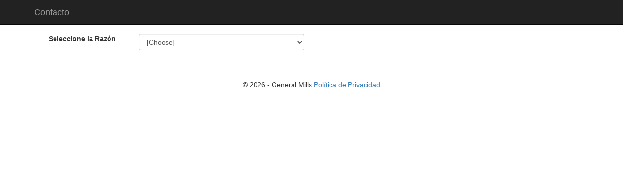

--- FILE ---
content_type: text/html; charset=utf-8
request_url: https://contactus.generalmills.com/?page=http://naturevalley.com.do&language=es
body_size: 1959
content:

<!DOCTYPE html>
<html lang="es" ng-app="contactUsFormApp">
<head>
    <meta charset="utf-8" />
    <meta http-equiv="X-UA-Compatible" content="IE=edge" />
    <meta name="viewport" content="width=device-width, initial-scale=1.0" />
    <title>Contact Us</title>
    <!-- These element are used by browserTrap.js and need to be included prior to its execution -->
    <input id="basePath" name="basePath" type="hidden" value="/" />

    <link href="/Content/bootstrap/bootstrap.min.css" rel="stylesheet" />
    <link href="/Content/loading-bar.css" rel="stylesheet" />
    <link href="/Content/font-awesome.min.css" rel="stylesheet" />
    <link href="/Content/toastr.min.css" rel="stylesheet" />
    <link href="/Content/Site.css" rel="stylesheet" />
    <script src="/Scripts/modernizr-2.8.3.js"></script>
    <script src="/Scripts/jquerybundle.min.js"></script>

</head>
<body>
    <script src="/app/backspacePrevention.js"></script>
 
    

    <div ng-controller="globalController as globalCtrl">
        <div class="navbar navbar-inverse navbar-fixed-top" ng-class="globalCtrl.environmentClass">
            <div class="container">
                <div class="navbar-header">
                    <div class="navbar-brand">{{globalCtrl.pageTitle}}</div>
                </div>
            </div>
        </div>
        <div class="container body-content">
            <ng-view></ng-view>

            <hr />
            <footer>
                <div class="row">
                    <div class="copyright col-xs-12">
                        &copy; 2026 - General Mills
                            <a href="https://www.generalmills.com/privacy-security/dominican-republic-spanish-privacy-policy" target="_blank">Pol&#xED;tica de Privacidad</a>
                    </div>
                </div>
            </footer>
        </div>
    </div>
    <input id="requestedHostName" type="hidden" value="http://naturevalley.com.do" />
    <input id="requestedLanguageCode" type="hidden" value="es" />

    <script src="/Scripts/angularbundle.min.js"></script>
    <script src="/Scripts/appbundle.min.js"></script>
   
    

</body>
</html>


--- FILE ---
content_type: text/html; charset=utf-8
request_url: https://contactus.generalmills.com/Home/Index
body_size: 24893
content:
<script ng- src="https://www.google.com/recaptcha/api.js?hl=es" async defer></script>
<br />
<div class="container-fluid">
    <label class="col-sm-3 col-md-2">{{indexCtrl.viewModel.reasonLabel}}</label>
    <div class="col-sm-6 col-md-5 col-lg-4">
        <select id="reasonSelect"
                class="form-control select-fixed-sm"
                title="Reason to Contact:"
                ng-disabled="indexCtrl.formDisabled === true"
                ng-model="indexCtrl.selectedReason"
                ng-change="indexCtrl.reasonChanged()"
                ng-options="option.reasonDescription for option in indexCtrl.reasonSelectList">
            <option value="">[Choose]</option>
        </select>
    </div>
</div>
<br />
<div class="container-fluid" id="resonMessage" ng-show="indexCtrl.showResonMessage === true">
    <div class="clearfix contact-form-input-container contact-form-input-container-spam">
        <div ng-show="indexCtrl.showProductLocatorLink === false" class="clearfix contact-us-form-spam-text">
            {{indexCtrl.reasonMessageBody}}
        </div>
        <div id="stillReachContact" class="clearfix contact-us-form-spam-text">{{indexCtrl.viewModel.stillContact}} <a ng-click="indexCtrl.stillContactClicked()"> {{indexCtrl.viewModel.clickHere}}</a> </div>
    </div>
</div>
<div ng-show="indexCtrl.showMainConatctForm === true">
    <div class="container-fluid">
        <div class="contact-form-introduction">
            <h1 class="h3">{{indexCtrl.viewModel.introductionLabel}}</h1>
            <div class="contact-form-introduction-text">{{indexCtrl.viewModel.introductionText}}</div>
        </div>

        <div class="clearfix contact-form-contact-method contact-form-contact-method-email">
            <label class="col-sm-3 col-md-2">{{indexCtrl.viewModel.methodEmailLabel}}</label>
            <div class="col-sm-9 col-md-10">{{indexCtrl.viewModel.methodEmailText}}</div>
        </div>

        <div class="clearfix contact-form-contact-method contact-form-contact-method-phone"
             ng-hide="indexCtrl.viewModel.hideChatLabel">
            <label class="col-sm-3 col-md-2">{{indexCtrl.viewModel.chatLabel}}</label>
            <div class="col-sm-9 col-md-10">{{indexCtrl.viewModel.chatText}}</div>
        </div>

        <div class="clearfix contact-form-contact-method contact-form-contact-method-phone"
             ng-hide="indexCtrl.viewModel.hideMethodPhone">
            <label class="col-sm-3 col-md-2">{{indexCtrl.viewModel.methodPhoneLabel}}</label>
            <div class="col-sm-9 col-md-10">{{indexCtrl.viewModel.methodPhoneText}}</div>
        </div>

        <div class="clearfix contact-form-contact-method contact-form-contact-method-fax"
             ng-hide="indexCtrl.viewModel.hideMethodFax">
            <label class="col-sm-3 col-md-2">{{indexCtrl.viewModel.methodFaxLabel}}</label>
            <div class="col-sm-9 col-md-10">{{indexCtrl.viewModel.methodFaxText}}</div>
        </div>
    </div>

    <div class="contact-form-required-field-key">
        <p class="contact-form-required-field-icon">*</p>
        <p class="contact-form-required-field-text">{{indexCtrl.viewModel.requiredFieldText}}</p>
    </div>

    <div class="container-fluid">
        <div class="row">
            <div class="alert alert-danger" ng-show="indexCtrl.errors.length > 0">
                <p><strong>{{indexCtrl.viewModel.errorLabel}}</strong></p>
                <ul>
                    <li ng-repeat="error in indexCtrl.errors">{{ error.value }}</li>
                </ul>
            </div>
        </div>
    </div>

    <form class="form-horizontal contactUsForm" id="contactUsForm" name="contact-us">

        <div class="contact-form-input-container contact-form-input-container-product">

            <div class="form-group contact-us-form-originator-container">
                <label for="originatorSelect" class="col-sm-3">{{indexCtrl.viewModel.originatorLabel}}</label>
                <div class="col-sm-6 col-md-5 col-lg-4">
                    <select id="originatorSelect"
                            class="form-control select-fixed-sm"
                            title="Select an Originator"
                            ng-disabled="indexCtrl.formDisabled === true"
                            data-ng-model="indexCtrl.feedbackViewModel.originator"
                            ng-options="option.value as option.displayName for option in indexCtrl.originatorSelectList">
                        <option value="">[{{indexCtrl.viewModel.chooseLabel}}]</option>
                    </select>
                </div>
            </div>

            <div class="form-group contact-us-form-comments-container">
                <label for="commentsTextArea" class="col-sm-3 requiredLabel">{{indexCtrl.viewModel.commentsLabel}}</label>
                <div class="col-sm-9">
                    <textarea id="commentsTextArea"
                              class="form-control"
                              minlength="10"
                              maxlength="4000"
                              rows="5"
                              required
                              ng-class="indexCtrl.commentsClass"
                              ng-change="indexCtrl.commentsChanged()"
                              ng-disabled="indexCtrl.formDisabled === true"
                              data-ng-model="indexCtrl.feedbackViewModel.comments">
                    </textarea>
                    <p class="col-sm-offset-10 col-sm-2 text-right">{{ indexCtrl.commentsCounter }} / 4000</p>
                </div>
            </div>

            <div class="form-group contact-us-form-product-container">
                <label for="productNameInput" class="col-sm-3">{{indexCtrl.viewModel.productLabel}}</label>
                <div class="col-sm-8 col-md-7 col-lg-6">
                    <input id="productNameInput"
                           class="form-control"
                           type="text"
                           alt="{{indexCtrl.viewModel.productHint}}"
                           placeholder="{{indexCtrl.viewModel.productHint}}"
                           ng-disabled="indexCtrl.formDisabled === true"
                           data-ng-model="indexCtrl.feedbackViewModel.productName" />
                </div>
            </div>

            <div class="form-group contact-us-form-upc-container">
                <label for="upcInput" class="col-sm-3">{{indexCtrl.viewModel.upcLabel}}</label>
                <div class="col-sm-6 col-md-5 col-lg-4">
                    <input id="upcInput"
                           class="form-control"
                           type="text"
                           ng-disabled="indexCtrl.formDisabled === true"
                           data-ng-model="indexCtrl.feedbackViewModel.upc" />
                </div>
                <img class="col-sm-3 upcImage"
                     src="..\Content\upc.gif"
                     title="Example UPC Image"
                     alt="Sample UPC Image" />
            </div>

            <div class="form-group contact-us-form-package-container">
                <label for="packageDateCodeInput" class="col-sm-3">
                    {{indexCtrl.viewModel.packageLabel}}
                </label>
                <div class="col-sm-6 col-md-5 col-lg-4">
                    <input id="packageDateCodeInput"
                           class="form-control"
                           type="text"
                           alt="{{indexCtrl.viewModel.packageHint}}"
                           placeholder="{{indexCtrl.viewModel.packageHint}}"
                           ng-disabled="indexCtrl.formDisabled === true"
                           data-ng-model="indexCtrl.feedbackViewModel.packageCode" />
                </div>
            </div>

            <div class="form-group contact-us-form-store-name-container">
                <label for="storeNameInput" class="col-sm-3 contact-us-form-label">{{indexCtrl.viewModel.storeNameLabel}}</label>
                <div class="col-sm-6 col-md-5 col-lg-4">
                    <input id="storeNameInput"
                           class="form-control"
                           type="text"
                           ng-disabled="indexCtrl.formDisabled === true"
                           data-ng-model="indexCtrl.feedbackViewModel.storeName" />
                </div>
            </div>

            <div class="form-group contact-us-form-store-location-container">
                <label for="storeLocationInput" class="col-sm-3">{{indexCtrl.viewModel.storeLocationLabel}}</label>
                <div class="col-sm-6 col-md-5 col-lg-4">
                    <input id="storeLocationInput"
                           class="form-control"
                           type="text"
                           ng-disabled="indexCtrl.formDisabled === true"
                           data-ng-model="indexCtrl.feedbackViewModel.storeLocation" />
                </div>
            </div>

            <div class="form-group contact-us-form-age-container">
                <label for="ageSelect" class="col-sm-3 requiredLabel">{{indexCtrl.viewModel.ageGroupLabel}}</label>
                <div class="col-sm-6 col-md-5 col-lg-4">
                    <select id="ageSelect"
                            class="form-control select-fixed-sm"
                            title="Select Age Group"
                            required
                            ng-class="indexCtrl.ageGroupClass"
                            ng-disabled="indexCtrl.formDisabled === true"
                            data-ng-model="indexCtrl.feedbackViewModel.ageGroupId"
                            ng-options="option.integerValue as option.displayName for option in indexCtrl.ageGroupSelectList">
                        <option value="">[{{indexCtrl.viewModel.chooseLabel}}]</option>
                    </select>
                </div>
            </div>

            <div class="form-group contact-us-form-email-address-container">
                <label for="emailAddressInput" class="col-sm-3 requiredLabel">{{indexCtrl.viewModel.emailAddressLabel}}</label>
                <div class="col-sm-6 col-md-5 col-lg-4">
                    <input id="emailAddressInput"
                           class="form-control"
                           type="email"
                           required
                           ng-class="indexCtrl.emailAddressClass"
                           ng-disabled="indexCtrl.formDisabled === true"
                           data-ng-model="indexCtrl.feedbackViewModel.consumerEmailAddress" />
                </div>
            </div>

            <div class="form-group contact-us-form-profile-type-container">
                <label for="profileTypeSelect"
                       class="col-sm-3"
                       ng-class="indexCtrl.profileLabelClass">{{indexCtrl.viewModel.profileTypeLabel}}</label>
                <div class="col-sm-6 col-md-5 col-lg-4">
                    <select id="profileTypeSelect"
                            class="form-control select-fixed-sm"
                            title="Select Profile Type"
                            ng-class="indexCtrl.profileTypeClass"
                            ng-disabled="indexCtrl.formDisabled === true"
                            data-ng-model="indexCtrl.feedbackViewModel.profileType"
                            ng-required="vm.profileRequired"
                            ng-options="option.displayText as option.displayText for option in indexCtrl.profileSelectList">
                        <option value="">[{{indexCtrl.viewModel.chooseLabel}}]</option>
                    </select>
                </div>
            </div>

            <div class="form-group contact-us-form-profile-name-container">
                <label for="profileNameInput"
                       class="col-sm-3"
                       ng-class="indexCtrl.profileLabelClass">{{indexCtrl.viewModel.profileNameLabel}}</label>
                <div class="col-sm-6 col-md-5 col-lg-4">
                    <input id="profileNameInput"
                           class="form-control"
                           type="text"
                           ng-class="indexCtrl.profileNameClass"
                           ng-disabled="indexCtrl.formDisabled === true"
                           ng-required="vm.profileRequired"
                           data-ng-model="indexCtrl.feedbackViewModel.profileName" />
                </div>
            </div>
        </div>

        <div class="contact-form-input-container contact-form-input-container-privacy">
            <div class="contact-us-form-privacy-statement">{{indexCtrl.viewModel.privacyStatement}}</div>
        </div>

        <div class="contact-form-input-container contact-form-input-container-consumer">
            <div class="form-group contact-us-form-salutation-container">
                <label for="salutationSelect" class="col-sm-3">{{indexCtrl.viewModel.salutationLabel}}</label>
                <div class="col-sm-6 col-md-5 col-lg-4">
                    <select id="salutationSelect"
                            class="form-control select-fixed-sm"
                            title="Select Salutation"
                            ng-disabled="indexCtrl.formDisabled === true"
                            data-ng-model="indexCtrl.feedbackViewModel.salutation"
                            ng-options="option.displayText as option.displayText for option in indexCtrl.salutationSelectList">
                        <option value="">[{{indexCtrl.viewModel.chooseLabel}}]</option>
                    </select>
                </div>
            </div>

            <div class="form-group contact-us-form-first-name-container">
                <label for="firstNameInput" class="col-sm-3">{{indexCtrl.viewModel.firstNameLabel}}</label>
                <div class="col-sm-6 col-md-5 col-lg-4">
                    <input id="firstNameInput"
                           class="form-control"
                           type="text"
                           ng-disabled="indexCtrl.formDisabled === true"
                           data-ng-model="indexCtrl.feedbackViewModel.firstName" />
                </div>
            </div>

            <div class="form-group contact-us-form-last-name-container">
                <label for="lastNameInput" class="col-sm-3 requiredLabel">{{indexCtrl.viewModel.lastNameLabel}}</label>
                <div class="col-sm-6 col-md-5 col-lg-4">
                    <input id="lastNameInput"
                           class="form-control"
                           type="text"
                           required
                           ng-class="indexCtrl.lastNameClass"
                           ng-disabled="indexCtrl.formDisabled === true"
                           data-ng-model="indexCtrl.feedbackViewModel.lastName" />
                </div>
            </div>

            <div class="form-group contact-us-form-address-container">
                <label for="address1Input" class="col-sm-3">{{indexCtrl.viewModel.addressLabel}}</label>
                <div class="col-sm-6">
                    <input id="address1Input"
                           class="form-control"
                           type="text"
                           ng-disabled="indexCtrl.formDisabled === true"
                           data-ng-model="indexCtrl.feedbackViewModel.address1" />
                    <input id="address2Input"
                           class="form-control"
                           type="text"
                           ng-disabled="indexCtrl.formDisabled === true"
                           data-ng-model="indexCtrl.feedbackViewModel.address2" />
                </div>
            </div>

            <div class="form-group contact-us-form-city-container">
                <label for="cityInput" class="col-sm-3">{{indexCtrl.viewModel.cityLabel}}</label>
                <div class="col-sm-6 col-md-5 col-lg-4">
                    <input id="cityInput"
                           class="form-control"
                           type="text"
                           ng-disabled="indexCtrl.formDisabled === true"
                           data-ng-model="indexCtrl.feedbackViewModel.city" />
                </div>
            </div>

            <div class="form-group contact-us-form-country-container">
                <label for="countryInput" class="col-sm-3">{{indexCtrl.viewModel.countryLabel}}</label>
                <div class="col-sm-6 col-md-5 col-lg-4">
                    <select id="countrySelect"
                            class="form-control select-fixed-sm"
                            title="Select Your Country"
                            ng-disabled="indexCtrl.formDisabled === true"
                            data-ng-model="indexCtrl.feedbackViewModel.countryCode"
                            ng-change="indexCtrl.countryChanged()"
                            ng-options="option.value as option.displayName for option in indexCtrl.countrySelectList">
                        <option value="">[{{indexCtrl.viewModel.chooseLabel}}]</option>
                    </select>
                </div>
            </div>

            <div class="form-group contact-us-form-state-container">
                <label for="stateSelect" class="col-sm-3">{{indexCtrl.viewModel.stateLabel}}</label>
                <div class="col-sm-6 col-md-5 col-lg-4">
                    <select id="stateSelect"
                            class="form-control select-fixed-sm"
                            title="Select Your Province/State"
                            ng-disabled="indexCtrl.isStateDisabled() === true"
                            data-ng-model="indexCtrl.feedbackViewModel.stateCode"
                            ng-options="option.value as option.displayName for option in indexCtrl.stateSelectList"
                            ng-show="indexCtrl.showStateName === false">
                        <option value="">[{{indexCtrl.viewModel.chooseLabel}}]</option>
                    </select>
                    <input id="stateInput"
                           class="form-control"
                           type="text"
                           ng-disabled="true"
                           data-ng-model="indexCtrl.feedbackViewModel.stateCode"
                           ng-show="indexCtrl.showStateName === true" />
                </div>
            </div>

            <div class="form-group contact-us-form-postal-code-container">
                <label for="postalCodeInput" class="col-sm-3">{{indexCtrl.viewModel.postalCodeLabel}}</label>
                <div class="col-sm-6 col-md-5 col-lg-4">
                    <input id="postalCodeInput"
                           class="form-control"
                           type="text"
                           ng-disabled="indexCtrl.formDisabled === true"
                           data-ng-model="indexCtrl.feedbackViewModel.postalCode" />
                </div>
            </div>

            <div class="form-group contact-us-form-phone-container">
                <label for="phoneInput" class="col-sm-3">{{indexCtrl.viewModel.phoneNumberLabel}}</label>
                <div class="col-sm-6 col-md-5 col-lg-4">
                    <input id="phoneInput"
                           class="form-control"
                           type="text"
                           ng-disabled="indexCtrl.formDisabled === true"
                           data-ng-model="indexCtrl.feedbackViewModel.phoneNumber" />
                </div>
            </div>
        </div>

        <div class="clearfix contact-form-input-container contact-form-input-container-images">
            <label for="imageInput">{{indexCtrl.viewModel.imagesLabel}}</label>
            <input id="imageInput"
                   class="form-control imageInput"
                   name="attachments"
                   type="file"
                   accept="{{indexCtrl.supportedFileTypes.join()}}"
                   ng-disabled="indexCtrl.formDisabled === true"
                   data-ng-model="indexCtrl.feedbackViewModel.attachments"
                   multiple />
            <ul id="selectedImageList" class="selectedImages"></ul>
        </div>

        <div class="clearfix contact-form-input-container contact-form-input-container-disclaimer">
            <label for="disclaimerText">{{indexCtrl.viewModel.disclaimerLabel}}</label>
            <div id="disclaimerText"
                 class="clearfix contact-us-form-disclaimer"
                 ng-bind-html="indexCtrl.viewModel.siteInformation.disclaimerText">
            </div>
        </div>

        <div class="clearfix contact-form-input-container contact-form-input-container-spam">
            <label for="spamText">{{indexCtrl.viewModel.spamLabel}}</label>
            <div id="spamText" class="clearfix contact-us-form-spam-text">{{indexCtrl.viewModel.spamText}}</div>
        </div>

        <div class="clearfix contact-form-input-container contact-form-input-container-captcha">
            <div class="g-recaptcha"
                 data-sitekey="6LdVAFAUAAAAANAloZy9kY9kT_oba049ywTm9ASa"
                 ng-class="indexCtrl.reCaptchaClass">
            </div>
        </div>
    </form>

    <div class="clearfix contact-form-input-container contact-form-input-container-submit">
        <div class="container-fluid">
            <div class="row">
                <div class="alert alert-danger" ng-show="indexCtrl.errors.length > 0">
                    <p><strong>{{indexCtrl.viewModel.errorLabel}}</strong></p>
                    <ul>
                        <li ng-repeat="error in indexCtrl.errors">{{ error.value }}</li>
                    </ul>
                </div>
            </div>
        </div>

        <div>
            <label for="submitButton">{{indexCtrl.viewModel.submitLabel}}</label>
        </div>
        <div class="row">
            <button id="submitButton"
                    style="color:#fff;background-color: #337ab7;border-color: #2e6da4;"
                    type="submit"
                    form="contactUsForm"
                    class="btn btn-sm btn-primary col-xs-8 col-sm-4 col-md-3 col-lg-2"
                    name="Send Comments"
                    title="Send Comments"
                    ng-click="indexCtrl.submitButtonClicked()"
                    ng-disabled="indexCtrl.formDisabled">
                <span>{{indexCtrl.viewModel.submitButtonText}}</span>
            </button>
            <div class="buttonSpacer col-xs-12 hidden-sm hidden-md hidden-lg"></div>
            <button id="resetButton"
                    style="color:#FCFCFC;background-color: #AF610E;border-color: #d58512;"
                    class="btn btn-sm btn-warning col-xs-offset-4 col-xs-8 col-sm-offset-4 col-sm-4 col-md-offset-6 col-md-3 col-lg-offset-8 col-lg-2"
                    type="reset"
                    form="contactUsForm"
                    name="Reset Form"
                    title="Reset Form"
                    ng-click="indexCtrl.resetButtonClicked()"
                    ng-disabled="indexCtrl.formDisabled">
                <span>{{indexCtrl.viewModel.resetButtonText}}</span>
            </button>

        </div>
        <br />
        <div class="clearfix contact-form-input-container contact-form-input-container-submit">
            <div class="form-group contact-us-form-email-address-container"
                 ng-hide="indexCtrl.viewModel.hideMethodLetter">
                <label class="col-sm-3 col-md-2">{{indexCtrl.viewModel.methodLetterLabel}}</label>
                <div class="col-sm-9 col-md-10">{{indexCtrl.viewModel.methodLetterText}}</div>
            </div>

            <div class="clearfix contact-form-contact-method contact-form-contact-method-letter-address">
                <div class="col-sm-9 col-sm-offset-3 col-md-10 col-md-offset-2 contact-form-contact-address">
                    <p>{{indexCtrl.viewModel.siteInformation.address1}}</p>
                    <p>{{indexCtrl.viewModel.siteInformation.address2}}</p>
                    <p ng-bind-html="indexCtrl.viewModel.siteInformation.address3"></p>
                </div>
            </div>

            <div class="clearfix contact-form-contact-method contact-form-contact-method-letter">
                <div class="col-sm-9 col-sm-offset-3 col-md-10 col-md-offset-2">
                    <img ng-src="{{'data:image/png;base64,'+indexCtrl.viewModel.imageContent}}" ng-show="indexCtrl.viewModel.imageContent != null" height="50px" width="60px" />
                    {{indexCtrl.viewModel.siteInformation.specialText}}
                    <a href="http://{{indexCtrl.viewModel.siteInformation.specialSiteUrl}}" target="newWindow">{{indexCtrl.viewModel.siteInformation.anchorText}}</a>
                </div>
            </div>

        </div>
    </div>

</div>
<script async src="https://www.googletagmanager.com/gtag/js?id=UA-58201838-14"></script>
<script src="/Scripts/app/gaScript.js"></script>

--- FILE ---
content_type: text/html; charset=utf-8
request_url: https://www.google.com/recaptcha/api2/anchor?ar=1&k=6LdVAFAUAAAAANAloZy9kY9kT_oba049ywTm9ASa&co=aHR0cHM6Ly9jb250YWN0dXMuZ2VuZXJhbG1pbGxzLmNvbTo0NDM.&hl=es&v=PoyoqOPhxBO7pBk68S4YbpHZ&size=normal&anchor-ms=20000&execute-ms=30000&cb=bpidqi86sgmg
body_size: 49706
content:
<!DOCTYPE HTML><html dir="ltr" lang="es"><head><meta http-equiv="Content-Type" content="text/html; charset=UTF-8">
<meta http-equiv="X-UA-Compatible" content="IE=edge">
<title>reCAPTCHA</title>
<style type="text/css">
/* cyrillic-ext */
@font-face {
  font-family: 'Roboto';
  font-style: normal;
  font-weight: 400;
  font-stretch: 100%;
  src: url(//fonts.gstatic.com/s/roboto/v48/KFO7CnqEu92Fr1ME7kSn66aGLdTylUAMa3GUBHMdazTgWw.woff2) format('woff2');
  unicode-range: U+0460-052F, U+1C80-1C8A, U+20B4, U+2DE0-2DFF, U+A640-A69F, U+FE2E-FE2F;
}
/* cyrillic */
@font-face {
  font-family: 'Roboto';
  font-style: normal;
  font-weight: 400;
  font-stretch: 100%;
  src: url(//fonts.gstatic.com/s/roboto/v48/KFO7CnqEu92Fr1ME7kSn66aGLdTylUAMa3iUBHMdazTgWw.woff2) format('woff2');
  unicode-range: U+0301, U+0400-045F, U+0490-0491, U+04B0-04B1, U+2116;
}
/* greek-ext */
@font-face {
  font-family: 'Roboto';
  font-style: normal;
  font-weight: 400;
  font-stretch: 100%;
  src: url(//fonts.gstatic.com/s/roboto/v48/KFO7CnqEu92Fr1ME7kSn66aGLdTylUAMa3CUBHMdazTgWw.woff2) format('woff2');
  unicode-range: U+1F00-1FFF;
}
/* greek */
@font-face {
  font-family: 'Roboto';
  font-style: normal;
  font-weight: 400;
  font-stretch: 100%;
  src: url(//fonts.gstatic.com/s/roboto/v48/KFO7CnqEu92Fr1ME7kSn66aGLdTylUAMa3-UBHMdazTgWw.woff2) format('woff2');
  unicode-range: U+0370-0377, U+037A-037F, U+0384-038A, U+038C, U+038E-03A1, U+03A3-03FF;
}
/* math */
@font-face {
  font-family: 'Roboto';
  font-style: normal;
  font-weight: 400;
  font-stretch: 100%;
  src: url(//fonts.gstatic.com/s/roboto/v48/KFO7CnqEu92Fr1ME7kSn66aGLdTylUAMawCUBHMdazTgWw.woff2) format('woff2');
  unicode-range: U+0302-0303, U+0305, U+0307-0308, U+0310, U+0312, U+0315, U+031A, U+0326-0327, U+032C, U+032F-0330, U+0332-0333, U+0338, U+033A, U+0346, U+034D, U+0391-03A1, U+03A3-03A9, U+03B1-03C9, U+03D1, U+03D5-03D6, U+03F0-03F1, U+03F4-03F5, U+2016-2017, U+2034-2038, U+203C, U+2040, U+2043, U+2047, U+2050, U+2057, U+205F, U+2070-2071, U+2074-208E, U+2090-209C, U+20D0-20DC, U+20E1, U+20E5-20EF, U+2100-2112, U+2114-2115, U+2117-2121, U+2123-214F, U+2190, U+2192, U+2194-21AE, U+21B0-21E5, U+21F1-21F2, U+21F4-2211, U+2213-2214, U+2216-22FF, U+2308-230B, U+2310, U+2319, U+231C-2321, U+2336-237A, U+237C, U+2395, U+239B-23B7, U+23D0, U+23DC-23E1, U+2474-2475, U+25AF, U+25B3, U+25B7, U+25BD, U+25C1, U+25CA, U+25CC, U+25FB, U+266D-266F, U+27C0-27FF, U+2900-2AFF, U+2B0E-2B11, U+2B30-2B4C, U+2BFE, U+3030, U+FF5B, U+FF5D, U+1D400-1D7FF, U+1EE00-1EEFF;
}
/* symbols */
@font-face {
  font-family: 'Roboto';
  font-style: normal;
  font-weight: 400;
  font-stretch: 100%;
  src: url(//fonts.gstatic.com/s/roboto/v48/KFO7CnqEu92Fr1ME7kSn66aGLdTylUAMaxKUBHMdazTgWw.woff2) format('woff2');
  unicode-range: U+0001-000C, U+000E-001F, U+007F-009F, U+20DD-20E0, U+20E2-20E4, U+2150-218F, U+2190, U+2192, U+2194-2199, U+21AF, U+21E6-21F0, U+21F3, U+2218-2219, U+2299, U+22C4-22C6, U+2300-243F, U+2440-244A, U+2460-24FF, U+25A0-27BF, U+2800-28FF, U+2921-2922, U+2981, U+29BF, U+29EB, U+2B00-2BFF, U+4DC0-4DFF, U+FFF9-FFFB, U+10140-1018E, U+10190-1019C, U+101A0, U+101D0-101FD, U+102E0-102FB, U+10E60-10E7E, U+1D2C0-1D2D3, U+1D2E0-1D37F, U+1F000-1F0FF, U+1F100-1F1AD, U+1F1E6-1F1FF, U+1F30D-1F30F, U+1F315, U+1F31C, U+1F31E, U+1F320-1F32C, U+1F336, U+1F378, U+1F37D, U+1F382, U+1F393-1F39F, U+1F3A7-1F3A8, U+1F3AC-1F3AF, U+1F3C2, U+1F3C4-1F3C6, U+1F3CA-1F3CE, U+1F3D4-1F3E0, U+1F3ED, U+1F3F1-1F3F3, U+1F3F5-1F3F7, U+1F408, U+1F415, U+1F41F, U+1F426, U+1F43F, U+1F441-1F442, U+1F444, U+1F446-1F449, U+1F44C-1F44E, U+1F453, U+1F46A, U+1F47D, U+1F4A3, U+1F4B0, U+1F4B3, U+1F4B9, U+1F4BB, U+1F4BF, U+1F4C8-1F4CB, U+1F4D6, U+1F4DA, U+1F4DF, U+1F4E3-1F4E6, U+1F4EA-1F4ED, U+1F4F7, U+1F4F9-1F4FB, U+1F4FD-1F4FE, U+1F503, U+1F507-1F50B, U+1F50D, U+1F512-1F513, U+1F53E-1F54A, U+1F54F-1F5FA, U+1F610, U+1F650-1F67F, U+1F687, U+1F68D, U+1F691, U+1F694, U+1F698, U+1F6AD, U+1F6B2, U+1F6B9-1F6BA, U+1F6BC, U+1F6C6-1F6CF, U+1F6D3-1F6D7, U+1F6E0-1F6EA, U+1F6F0-1F6F3, U+1F6F7-1F6FC, U+1F700-1F7FF, U+1F800-1F80B, U+1F810-1F847, U+1F850-1F859, U+1F860-1F887, U+1F890-1F8AD, U+1F8B0-1F8BB, U+1F8C0-1F8C1, U+1F900-1F90B, U+1F93B, U+1F946, U+1F984, U+1F996, U+1F9E9, U+1FA00-1FA6F, U+1FA70-1FA7C, U+1FA80-1FA89, U+1FA8F-1FAC6, U+1FACE-1FADC, U+1FADF-1FAE9, U+1FAF0-1FAF8, U+1FB00-1FBFF;
}
/* vietnamese */
@font-face {
  font-family: 'Roboto';
  font-style: normal;
  font-weight: 400;
  font-stretch: 100%;
  src: url(//fonts.gstatic.com/s/roboto/v48/KFO7CnqEu92Fr1ME7kSn66aGLdTylUAMa3OUBHMdazTgWw.woff2) format('woff2');
  unicode-range: U+0102-0103, U+0110-0111, U+0128-0129, U+0168-0169, U+01A0-01A1, U+01AF-01B0, U+0300-0301, U+0303-0304, U+0308-0309, U+0323, U+0329, U+1EA0-1EF9, U+20AB;
}
/* latin-ext */
@font-face {
  font-family: 'Roboto';
  font-style: normal;
  font-weight: 400;
  font-stretch: 100%;
  src: url(//fonts.gstatic.com/s/roboto/v48/KFO7CnqEu92Fr1ME7kSn66aGLdTylUAMa3KUBHMdazTgWw.woff2) format('woff2');
  unicode-range: U+0100-02BA, U+02BD-02C5, U+02C7-02CC, U+02CE-02D7, U+02DD-02FF, U+0304, U+0308, U+0329, U+1D00-1DBF, U+1E00-1E9F, U+1EF2-1EFF, U+2020, U+20A0-20AB, U+20AD-20C0, U+2113, U+2C60-2C7F, U+A720-A7FF;
}
/* latin */
@font-face {
  font-family: 'Roboto';
  font-style: normal;
  font-weight: 400;
  font-stretch: 100%;
  src: url(//fonts.gstatic.com/s/roboto/v48/KFO7CnqEu92Fr1ME7kSn66aGLdTylUAMa3yUBHMdazQ.woff2) format('woff2');
  unicode-range: U+0000-00FF, U+0131, U+0152-0153, U+02BB-02BC, U+02C6, U+02DA, U+02DC, U+0304, U+0308, U+0329, U+2000-206F, U+20AC, U+2122, U+2191, U+2193, U+2212, U+2215, U+FEFF, U+FFFD;
}
/* cyrillic-ext */
@font-face {
  font-family: 'Roboto';
  font-style: normal;
  font-weight: 500;
  font-stretch: 100%;
  src: url(//fonts.gstatic.com/s/roboto/v48/KFO7CnqEu92Fr1ME7kSn66aGLdTylUAMa3GUBHMdazTgWw.woff2) format('woff2');
  unicode-range: U+0460-052F, U+1C80-1C8A, U+20B4, U+2DE0-2DFF, U+A640-A69F, U+FE2E-FE2F;
}
/* cyrillic */
@font-face {
  font-family: 'Roboto';
  font-style: normal;
  font-weight: 500;
  font-stretch: 100%;
  src: url(//fonts.gstatic.com/s/roboto/v48/KFO7CnqEu92Fr1ME7kSn66aGLdTylUAMa3iUBHMdazTgWw.woff2) format('woff2');
  unicode-range: U+0301, U+0400-045F, U+0490-0491, U+04B0-04B1, U+2116;
}
/* greek-ext */
@font-face {
  font-family: 'Roboto';
  font-style: normal;
  font-weight: 500;
  font-stretch: 100%;
  src: url(//fonts.gstatic.com/s/roboto/v48/KFO7CnqEu92Fr1ME7kSn66aGLdTylUAMa3CUBHMdazTgWw.woff2) format('woff2');
  unicode-range: U+1F00-1FFF;
}
/* greek */
@font-face {
  font-family: 'Roboto';
  font-style: normal;
  font-weight: 500;
  font-stretch: 100%;
  src: url(//fonts.gstatic.com/s/roboto/v48/KFO7CnqEu92Fr1ME7kSn66aGLdTylUAMa3-UBHMdazTgWw.woff2) format('woff2');
  unicode-range: U+0370-0377, U+037A-037F, U+0384-038A, U+038C, U+038E-03A1, U+03A3-03FF;
}
/* math */
@font-face {
  font-family: 'Roboto';
  font-style: normal;
  font-weight: 500;
  font-stretch: 100%;
  src: url(//fonts.gstatic.com/s/roboto/v48/KFO7CnqEu92Fr1ME7kSn66aGLdTylUAMawCUBHMdazTgWw.woff2) format('woff2');
  unicode-range: U+0302-0303, U+0305, U+0307-0308, U+0310, U+0312, U+0315, U+031A, U+0326-0327, U+032C, U+032F-0330, U+0332-0333, U+0338, U+033A, U+0346, U+034D, U+0391-03A1, U+03A3-03A9, U+03B1-03C9, U+03D1, U+03D5-03D6, U+03F0-03F1, U+03F4-03F5, U+2016-2017, U+2034-2038, U+203C, U+2040, U+2043, U+2047, U+2050, U+2057, U+205F, U+2070-2071, U+2074-208E, U+2090-209C, U+20D0-20DC, U+20E1, U+20E5-20EF, U+2100-2112, U+2114-2115, U+2117-2121, U+2123-214F, U+2190, U+2192, U+2194-21AE, U+21B0-21E5, U+21F1-21F2, U+21F4-2211, U+2213-2214, U+2216-22FF, U+2308-230B, U+2310, U+2319, U+231C-2321, U+2336-237A, U+237C, U+2395, U+239B-23B7, U+23D0, U+23DC-23E1, U+2474-2475, U+25AF, U+25B3, U+25B7, U+25BD, U+25C1, U+25CA, U+25CC, U+25FB, U+266D-266F, U+27C0-27FF, U+2900-2AFF, U+2B0E-2B11, U+2B30-2B4C, U+2BFE, U+3030, U+FF5B, U+FF5D, U+1D400-1D7FF, U+1EE00-1EEFF;
}
/* symbols */
@font-face {
  font-family: 'Roboto';
  font-style: normal;
  font-weight: 500;
  font-stretch: 100%;
  src: url(//fonts.gstatic.com/s/roboto/v48/KFO7CnqEu92Fr1ME7kSn66aGLdTylUAMaxKUBHMdazTgWw.woff2) format('woff2');
  unicode-range: U+0001-000C, U+000E-001F, U+007F-009F, U+20DD-20E0, U+20E2-20E4, U+2150-218F, U+2190, U+2192, U+2194-2199, U+21AF, U+21E6-21F0, U+21F3, U+2218-2219, U+2299, U+22C4-22C6, U+2300-243F, U+2440-244A, U+2460-24FF, U+25A0-27BF, U+2800-28FF, U+2921-2922, U+2981, U+29BF, U+29EB, U+2B00-2BFF, U+4DC0-4DFF, U+FFF9-FFFB, U+10140-1018E, U+10190-1019C, U+101A0, U+101D0-101FD, U+102E0-102FB, U+10E60-10E7E, U+1D2C0-1D2D3, U+1D2E0-1D37F, U+1F000-1F0FF, U+1F100-1F1AD, U+1F1E6-1F1FF, U+1F30D-1F30F, U+1F315, U+1F31C, U+1F31E, U+1F320-1F32C, U+1F336, U+1F378, U+1F37D, U+1F382, U+1F393-1F39F, U+1F3A7-1F3A8, U+1F3AC-1F3AF, U+1F3C2, U+1F3C4-1F3C6, U+1F3CA-1F3CE, U+1F3D4-1F3E0, U+1F3ED, U+1F3F1-1F3F3, U+1F3F5-1F3F7, U+1F408, U+1F415, U+1F41F, U+1F426, U+1F43F, U+1F441-1F442, U+1F444, U+1F446-1F449, U+1F44C-1F44E, U+1F453, U+1F46A, U+1F47D, U+1F4A3, U+1F4B0, U+1F4B3, U+1F4B9, U+1F4BB, U+1F4BF, U+1F4C8-1F4CB, U+1F4D6, U+1F4DA, U+1F4DF, U+1F4E3-1F4E6, U+1F4EA-1F4ED, U+1F4F7, U+1F4F9-1F4FB, U+1F4FD-1F4FE, U+1F503, U+1F507-1F50B, U+1F50D, U+1F512-1F513, U+1F53E-1F54A, U+1F54F-1F5FA, U+1F610, U+1F650-1F67F, U+1F687, U+1F68D, U+1F691, U+1F694, U+1F698, U+1F6AD, U+1F6B2, U+1F6B9-1F6BA, U+1F6BC, U+1F6C6-1F6CF, U+1F6D3-1F6D7, U+1F6E0-1F6EA, U+1F6F0-1F6F3, U+1F6F7-1F6FC, U+1F700-1F7FF, U+1F800-1F80B, U+1F810-1F847, U+1F850-1F859, U+1F860-1F887, U+1F890-1F8AD, U+1F8B0-1F8BB, U+1F8C0-1F8C1, U+1F900-1F90B, U+1F93B, U+1F946, U+1F984, U+1F996, U+1F9E9, U+1FA00-1FA6F, U+1FA70-1FA7C, U+1FA80-1FA89, U+1FA8F-1FAC6, U+1FACE-1FADC, U+1FADF-1FAE9, U+1FAF0-1FAF8, U+1FB00-1FBFF;
}
/* vietnamese */
@font-face {
  font-family: 'Roboto';
  font-style: normal;
  font-weight: 500;
  font-stretch: 100%;
  src: url(//fonts.gstatic.com/s/roboto/v48/KFO7CnqEu92Fr1ME7kSn66aGLdTylUAMa3OUBHMdazTgWw.woff2) format('woff2');
  unicode-range: U+0102-0103, U+0110-0111, U+0128-0129, U+0168-0169, U+01A0-01A1, U+01AF-01B0, U+0300-0301, U+0303-0304, U+0308-0309, U+0323, U+0329, U+1EA0-1EF9, U+20AB;
}
/* latin-ext */
@font-face {
  font-family: 'Roboto';
  font-style: normal;
  font-weight: 500;
  font-stretch: 100%;
  src: url(//fonts.gstatic.com/s/roboto/v48/KFO7CnqEu92Fr1ME7kSn66aGLdTylUAMa3KUBHMdazTgWw.woff2) format('woff2');
  unicode-range: U+0100-02BA, U+02BD-02C5, U+02C7-02CC, U+02CE-02D7, U+02DD-02FF, U+0304, U+0308, U+0329, U+1D00-1DBF, U+1E00-1E9F, U+1EF2-1EFF, U+2020, U+20A0-20AB, U+20AD-20C0, U+2113, U+2C60-2C7F, U+A720-A7FF;
}
/* latin */
@font-face {
  font-family: 'Roboto';
  font-style: normal;
  font-weight: 500;
  font-stretch: 100%;
  src: url(//fonts.gstatic.com/s/roboto/v48/KFO7CnqEu92Fr1ME7kSn66aGLdTylUAMa3yUBHMdazQ.woff2) format('woff2');
  unicode-range: U+0000-00FF, U+0131, U+0152-0153, U+02BB-02BC, U+02C6, U+02DA, U+02DC, U+0304, U+0308, U+0329, U+2000-206F, U+20AC, U+2122, U+2191, U+2193, U+2212, U+2215, U+FEFF, U+FFFD;
}
/* cyrillic-ext */
@font-face {
  font-family: 'Roboto';
  font-style: normal;
  font-weight: 900;
  font-stretch: 100%;
  src: url(//fonts.gstatic.com/s/roboto/v48/KFO7CnqEu92Fr1ME7kSn66aGLdTylUAMa3GUBHMdazTgWw.woff2) format('woff2');
  unicode-range: U+0460-052F, U+1C80-1C8A, U+20B4, U+2DE0-2DFF, U+A640-A69F, U+FE2E-FE2F;
}
/* cyrillic */
@font-face {
  font-family: 'Roboto';
  font-style: normal;
  font-weight: 900;
  font-stretch: 100%;
  src: url(//fonts.gstatic.com/s/roboto/v48/KFO7CnqEu92Fr1ME7kSn66aGLdTylUAMa3iUBHMdazTgWw.woff2) format('woff2');
  unicode-range: U+0301, U+0400-045F, U+0490-0491, U+04B0-04B1, U+2116;
}
/* greek-ext */
@font-face {
  font-family: 'Roboto';
  font-style: normal;
  font-weight: 900;
  font-stretch: 100%;
  src: url(//fonts.gstatic.com/s/roboto/v48/KFO7CnqEu92Fr1ME7kSn66aGLdTylUAMa3CUBHMdazTgWw.woff2) format('woff2');
  unicode-range: U+1F00-1FFF;
}
/* greek */
@font-face {
  font-family: 'Roboto';
  font-style: normal;
  font-weight: 900;
  font-stretch: 100%;
  src: url(//fonts.gstatic.com/s/roboto/v48/KFO7CnqEu92Fr1ME7kSn66aGLdTylUAMa3-UBHMdazTgWw.woff2) format('woff2');
  unicode-range: U+0370-0377, U+037A-037F, U+0384-038A, U+038C, U+038E-03A1, U+03A3-03FF;
}
/* math */
@font-face {
  font-family: 'Roboto';
  font-style: normal;
  font-weight: 900;
  font-stretch: 100%;
  src: url(//fonts.gstatic.com/s/roboto/v48/KFO7CnqEu92Fr1ME7kSn66aGLdTylUAMawCUBHMdazTgWw.woff2) format('woff2');
  unicode-range: U+0302-0303, U+0305, U+0307-0308, U+0310, U+0312, U+0315, U+031A, U+0326-0327, U+032C, U+032F-0330, U+0332-0333, U+0338, U+033A, U+0346, U+034D, U+0391-03A1, U+03A3-03A9, U+03B1-03C9, U+03D1, U+03D5-03D6, U+03F0-03F1, U+03F4-03F5, U+2016-2017, U+2034-2038, U+203C, U+2040, U+2043, U+2047, U+2050, U+2057, U+205F, U+2070-2071, U+2074-208E, U+2090-209C, U+20D0-20DC, U+20E1, U+20E5-20EF, U+2100-2112, U+2114-2115, U+2117-2121, U+2123-214F, U+2190, U+2192, U+2194-21AE, U+21B0-21E5, U+21F1-21F2, U+21F4-2211, U+2213-2214, U+2216-22FF, U+2308-230B, U+2310, U+2319, U+231C-2321, U+2336-237A, U+237C, U+2395, U+239B-23B7, U+23D0, U+23DC-23E1, U+2474-2475, U+25AF, U+25B3, U+25B7, U+25BD, U+25C1, U+25CA, U+25CC, U+25FB, U+266D-266F, U+27C0-27FF, U+2900-2AFF, U+2B0E-2B11, U+2B30-2B4C, U+2BFE, U+3030, U+FF5B, U+FF5D, U+1D400-1D7FF, U+1EE00-1EEFF;
}
/* symbols */
@font-face {
  font-family: 'Roboto';
  font-style: normal;
  font-weight: 900;
  font-stretch: 100%;
  src: url(//fonts.gstatic.com/s/roboto/v48/KFO7CnqEu92Fr1ME7kSn66aGLdTylUAMaxKUBHMdazTgWw.woff2) format('woff2');
  unicode-range: U+0001-000C, U+000E-001F, U+007F-009F, U+20DD-20E0, U+20E2-20E4, U+2150-218F, U+2190, U+2192, U+2194-2199, U+21AF, U+21E6-21F0, U+21F3, U+2218-2219, U+2299, U+22C4-22C6, U+2300-243F, U+2440-244A, U+2460-24FF, U+25A0-27BF, U+2800-28FF, U+2921-2922, U+2981, U+29BF, U+29EB, U+2B00-2BFF, U+4DC0-4DFF, U+FFF9-FFFB, U+10140-1018E, U+10190-1019C, U+101A0, U+101D0-101FD, U+102E0-102FB, U+10E60-10E7E, U+1D2C0-1D2D3, U+1D2E0-1D37F, U+1F000-1F0FF, U+1F100-1F1AD, U+1F1E6-1F1FF, U+1F30D-1F30F, U+1F315, U+1F31C, U+1F31E, U+1F320-1F32C, U+1F336, U+1F378, U+1F37D, U+1F382, U+1F393-1F39F, U+1F3A7-1F3A8, U+1F3AC-1F3AF, U+1F3C2, U+1F3C4-1F3C6, U+1F3CA-1F3CE, U+1F3D4-1F3E0, U+1F3ED, U+1F3F1-1F3F3, U+1F3F5-1F3F7, U+1F408, U+1F415, U+1F41F, U+1F426, U+1F43F, U+1F441-1F442, U+1F444, U+1F446-1F449, U+1F44C-1F44E, U+1F453, U+1F46A, U+1F47D, U+1F4A3, U+1F4B0, U+1F4B3, U+1F4B9, U+1F4BB, U+1F4BF, U+1F4C8-1F4CB, U+1F4D6, U+1F4DA, U+1F4DF, U+1F4E3-1F4E6, U+1F4EA-1F4ED, U+1F4F7, U+1F4F9-1F4FB, U+1F4FD-1F4FE, U+1F503, U+1F507-1F50B, U+1F50D, U+1F512-1F513, U+1F53E-1F54A, U+1F54F-1F5FA, U+1F610, U+1F650-1F67F, U+1F687, U+1F68D, U+1F691, U+1F694, U+1F698, U+1F6AD, U+1F6B2, U+1F6B9-1F6BA, U+1F6BC, U+1F6C6-1F6CF, U+1F6D3-1F6D7, U+1F6E0-1F6EA, U+1F6F0-1F6F3, U+1F6F7-1F6FC, U+1F700-1F7FF, U+1F800-1F80B, U+1F810-1F847, U+1F850-1F859, U+1F860-1F887, U+1F890-1F8AD, U+1F8B0-1F8BB, U+1F8C0-1F8C1, U+1F900-1F90B, U+1F93B, U+1F946, U+1F984, U+1F996, U+1F9E9, U+1FA00-1FA6F, U+1FA70-1FA7C, U+1FA80-1FA89, U+1FA8F-1FAC6, U+1FACE-1FADC, U+1FADF-1FAE9, U+1FAF0-1FAF8, U+1FB00-1FBFF;
}
/* vietnamese */
@font-face {
  font-family: 'Roboto';
  font-style: normal;
  font-weight: 900;
  font-stretch: 100%;
  src: url(//fonts.gstatic.com/s/roboto/v48/KFO7CnqEu92Fr1ME7kSn66aGLdTylUAMa3OUBHMdazTgWw.woff2) format('woff2');
  unicode-range: U+0102-0103, U+0110-0111, U+0128-0129, U+0168-0169, U+01A0-01A1, U+01AF-01B0, U+0300-0301, U+0303-0304, U+0308-0309, U+0323, U+0329, U+1EA0-1EF9, U+20AB;
}
/* latin-ext */
@font-face {
  font-family: 'Roboto';
  font-style: normal;
  font-weight: 900;
  font-stretch: 100%;
  src: url(//fonts.gstatic.com/s/roboto/v48/KFO7CnqEu92Fr1ME7kSn66aGLdTylUAMa3KUBHMdazTgWw.woff2) format('woff2');
  unicode-range: U+0100-02BA, U+02BD-02C5, U+02C7-02CC, U+02CE-02D7, U+02DD-02FF, U+0304, U+0308, U+0329, U+1D00-1DBF, U+1E00-1E9F, U+1EF2-1EFF, U+2020, U+20A0-20AB, U+20AD-20C0, U+2113, U+2C60-2C7F, U+A720-A7FF;
}
/* latin */
@font-face {
  font-family: 'Roboto';
  font-style: normal;
  font-weight: 900;
  font-stretch: 100%;
  src: url(//fonts.gstatic.com/s/roboto/v48/KFO7CnqEu92Fr1ME7kSn66aGLdTylUAMa3yUBHMdazQ.woff2) format('woff2');
  unicode-range: U+0000-00FF, U+0131, U+0152-0153, U+02BB-02BC, U+02C6, U+02DA, U+02DC, U+0304, U+0308, U+0329, U+2000-206F, U+20AC, U+2122, U+2191, U+2193, U+2212, U+2215, U+FEFF, U+FFFD;
}

</style>
<link rel="stylesheet" type="text/css" href="https://www.gstatic.com/recaptcha/releases/PoyoqOPhxBO7pBk68S4YbpHZ/styles__ltr.css">
<script nonce="lu8keImgyznb3ch6VRFT7w" type="text/javascript">window['__recaptcha_api'] = 'https://www.google.com/recaptcha/api2/';</script>
<script type="text/javascript" src="https://www.gstatic.com/recaptcha/releases/PoyoqOPhxBO7pBk68S4YbpHZ/recaptcha__es.js" nonce="lu8keImgyznb3ch6VRFT7w">
      
    </script></head>
<body><div id="rc-anchor-alert" class="rc-anchor-alert"></div>
<input type="hidden" id="recaptcha-token" value="[base64]">
<script type="text/javascript" nonce="lu8keImgyznb3ch6VRFT7w">
      recaptcha.anchor.Main.init("[\x22ainput\x22,[\x22bgdata\x22,\x22\x22,\[base64]/[base64]/MjU1Ong/[base64]/[base64]/[base64]/[base64]/[base64]/[base64]/[base64]/[base64]/[base64]/[base64]/[base64]/[base64]/[base64]/[base64]/[base64]\\u003d\x22,\[base64]\\u003d\x22,\x22SsOZM8Oow6vDosOxJcKrw44bIMKVwrkAwohrwqfCvMKpNcKFwonDj8KIPMObw5/Di8Omw4fDunbDtTdqw5BaNcKPwqXCnsKRbMKZw63Du8OyHyYgw6/DusOTF8KnQMKawqwDbcOnBMKew59qbcKWfApBwpbCrsOVFD9LN8KzwoTDiRZOWTnClMOLF8OEeG8Ca2jDkcKnPT1ebmMhFMKzbk3DnMOsWcKlLMOTwo/[base64]/DqcORw6vCmAJpworDlj3CjsK1VcKSw4XChDBnw5ttP8OGw5VEJlvCuUV3bcOWwpvDjMOCw4zCpjFewrgzGQHDuQHCu2rDhsOCWC8tw7DDmcOAw7/DqMKiwr/[base64]/w6gnw51xMsO/wpDDsB3DqEsqw6V0w6hvwr/CmWkeFWpFwqxBw47ChcK2cWgKaMOiw6MXInR5woMiw4EuJE0iwqTCiEvDs2g8YcKSSzrChMOhFHFyKmfDiMOKwr/Csys2SsOEw5DCjSVwJFnDvyjDoSg/[base64]/CqAkRw6/CoMOaHhfDjwjCmcKjw6vDiiDDpnM4d8KyFArDllTCqsOaw70EfcKITTEmScKWw73ChyLDg8KmGMOUw5XDs8KfwostTC/CoE/[base64]/w5xNw7PCiMOMUsOCw4HDn8OLcjw5wrsUw7EHT8KNXkhmwqZgwovCjcO4Vj50BMOhwpbCgcOmwoDCjiAXGMOMD8KQWCkHfU3CvXsbw57DgMO3wpzCrMK7w4PDkMK3wrcMw43DmiIawpUUCTRib8Kaw6bDiQnClwDCgQFFw77DksOVP0TCjAxdWW/CqkHDpEYrwoZtw4fCh8Kow4DDs3vDosKsw5nCmMOewoBEHMO9AMO6FzA0LFQaa8KQw6dawrpfwqoCw5IBwrJtwrYAwqrDqMOWKgdzwrV0Sz3DvsK3N8K1w7/Cu8OtGcO/Og/[base64]/[base64]/DiCnCtsKuwq1Cw4I8VcKzEMKHNcKEJCnDhVjCmcO0IR16w6hrw7gqwrHDpEgDXWEJMcONwrJrRCfCq8KOesKTPcKpw7xqw4HDkAHCqWnChQHDnsKjHsKqLFxeMjNvUMKZO8OeEcORKEInw6PCkHfDn8OQVMKjwofCm8OGwpBaZsKJwq/[base64]/CmXUrw7Akw79dw5suwr3CosOBDsOCwr1eYXxPw5LDg3DCg8K2S3ljwonCqh8IHsKGBCQ+HkpqMMOPwqfDucKrfcKYwrfDqDPDpT7CjAYtw63CsQLChz/DncOLcnoKwqnCoTDDkCTDssKKVjYRUsOsw7BbD0jDlMKIw7DCp8KJfcOJwr0vbCE6S3zCunrDgcOXK8K1LHnCmDN/SsKrwqpqw5BFwqzClcOTwrfCrcOBX8OgcT/DgcOowq/Cpld5wr0WWMKJw7kMRsOzPw3Dsn7Cp3UlUsKkKmXDnsKgw6nCuAvDrHnCvMKFdTJewrbCm3/CoFbClWNFPMK0G8OEfHbCpMKAw7fDrMKMRyDCp0clA8OFNcOKw5R9w6jChcOHMcK7w7PCri3CuQfCrWwJdcKvVCgYw47CmgFDRMO7wqHCgGfDsiAJw7N3wqNjP0/Cpm3Dj2TDiDLDv2DDpRTCrMOLwqwdw55dw5nCl05FwqMHwp7CtWDDucKww5HDhcOMTcOywqRoUTRYwo/Cu8Okw7Icw5TDr8KxHCHDoBTDtnnChsO5NMOmw6l0w7pwwqZqwocnw7sKwrzDm8KRcsO2wr3DocKjRcKWasKrF8K+MMO5w4LCo2gWwqQWwqQuwp3DpifDowfCtVDDgi3DtgXCnzkGYB8/w4XCvUjCgcKIASsHMQDDqcO4XAjDgwDDsi7ClcKUwpvDtMKwIkfDhQkowoslw7xpwo5OwrpvZcKiFltUKErDoMKCw5d9w4I8F8KUw7VDw4jCsVfCs8O9KsOdw6vClMKcK8KIwqzCncO5WMOtSMKGw6DDncOBwoY/w5kawrbDmXAiwrHCogrDq8KpwoVXw5DDmcOCeFnCmcOFGibDrHPDuMKoFSbCj8Oww4zCqlsuwq1yw4VFLsKNIVJJQh0Uw5B1wrPCqzUDRMKSN8K5RcKow77CtsKKWSPCgsOeKsOlP8K2w6IJwrpXw6/DqsO/w74KwqXDqcKRwqEmwrXDrk7CvhwDwpo8wpRZw7DDvClbWMKMwq7Dn8OAeX4AbsKNw5V5w77CoV0/wqLCnMOAwrnCg8K5wqLClcKpCsKHwr1Ew5wNwrBcwrfCgh0Ww4DCjTnDtGjDmDZOccKYwrMew4dSLcKfwpXCvMK+eQvCjhkpfwzCusOhGsKawrbCiizClVBJJMKPw7E+wq1ucndlw5LDh8ONQ8O8DMOswqBNwo3CukPDnMK7exTCol/Dt8OOw5FnYDHDoxAZwpciw6g3EX/DrcOsw5dELGnCmMKETTDDr0EWwr7CmGbCqUrDrxYmwr3DsRbDohleDWZvw7nCty/[base64]/DqMKzw5TDpsOqOwnCm3PDhMOTwpTCqMOXWsKKwoTDtF9KPRwDesOJck1lMsO1GsOEJ0VwwrnCiMO8bsK/WW8WwqfDtE8lwqgaBcKSwoXCk0spw4UKC8Kvw7fCjcKcw4vCqsK/FcKGFz5wAQ/[base64]/CuW06wpLCssOLw6jCtsKpw7x9O31iRBjDsRVUU8KZXn/Dg8Ktfgpqe8OpwowzLT0SWcO2w5rDsRDDsMOJR8OdMsO9YsK9w5BSSyQSeyMpeCI4wrrDi2MsDi98wqZrw5o5w6/DlG1FEWd9NV3DhMOcw7hHDiAaMsKRwo3CpC/CqsOcVXbCuDZQHmRawqrCrVcUwpcBOnnCgMOiw4DDsBDCo1rDrwkrwrHDqMKBwoBiw5JeWVrCuMKmw7PDjMONVMOFDsO+wodOw5E+dATDkcKlwojChjFJfHXCtcOVXMKrw6JOwqLCqVcYK8OaI8OoZU3CjhEFEmbDokjDqsO9wr0zU8K1VMKPw6pIO8ObDcONw6/DqnnCpcKiw6YKP8OgVy1tPcORw7fDpMK9w67Cm3Vuw4hdwonCuXgIGwhfw6zDgX/[base64]/CvkBrw4XDoQzDtgVBw6zCvyYYwq0Tw5jDmjzCigMgw5zCnURtKXpzO3rDijkpOsK9TkfCicODXMOewrZhE8K/wqTCkMObwq7CtATCgmoOLScIBUkiw6rDhxxaWibDpGlGwoDDicOgw4BGOMONwrPDlGoBDsOrHhnDllnCi04vwrvCt8KgPjJHwprDrCvCrsO7BcK9w6IGwqUlw54pa8OfPMKxw4/Dk8KxCzJdw4fDmcKHw5Q5WcOIw6fCmSPClsO4w6VPw4TDmMKOw7DCiMKcwp3Cg8K+w41Sw4LDusO7SjsZC8KJw6TDqMOCwopWZH8Yw7hzRlLDojXDtMKJwovCq8KHbcO4EDfDvV0Vwrgdw5BfwoPCsBrDqcOeYSrDgn/DrMKwwpfDiijDkGPChsOtwq9iFFbCumEYwqxZw5lWw7BuDsKKKy1aw7nCgsKkw4XCkSfClhzCum/DlnjCvzhXYcOkO2RNIcK5woDDgRs6w6rDuQ/DpcKPLsKKL0DDj8Osw6PCoQbDmhY8wo/CiygndmRrwop9CcO3MMKDw43Cn0jCj0zCk8KOEsKSMRxcZAcJw4fDjcKCw6jCv21LQRbDszw/KsOlaxppUQLDkk7DoyYXw6wUwo8oQMKRwrZvw60swpN9a8OLZTJuOlbDoknChhluewZiBj/DgMK1w5U9w7PDisONw51BwqjCq8KcHwJ4wrvChwvCtHlFcsOQIsKSwpvCisKGwpHCsMO6SGPDhsOgai3DqCMBXGZzwqJywoo9wrXCuMKpwq3Cs8KpwqsbTBzDmUNNw4XCtMK/exdPw4lXw5cHw6LCmMKqwrbDrsOtay0Uw64XwocfYTLCvcO8wrURwp07w6w8ZiLDosKaFDJiIjXCtMOIEsO3w7TDvcOcc8K8w7wGO8KlwroBwrPCs8Kva2NYwpMcw5x+wqcTw6vDp8OBcMK5wpJZVg/[base64]/UWQVYMKKHkrDjj9bwr4KwozDocKpeMKaOMOYw793w7bCncK9SsKAacKDfMKNH0IYwrzCoMKnKh7CpFrDosKffGciaTg4BwHDk8KiKcKew7lTE8K3w6UXMlTChwjCpV7CnkLCmMOMTTfDl8KZPcOaw4R5dsKmeU7DqsKwEXw/RsKkYTVlw4tqBsKnfjTDp8ORwqTChUFGW8KRfU88wq5Kw5TCi8OWVMKbXsOJw61jwpPDlcKDw4DDlXs9J8OOwr5YwpXDrVp6w5PDjGHCkcK/woNgwonDpgrDt2Zyw5lpRcKcw5fCkmvDtMKnwrrCs8O3w7gTT8Ouwow/GcKZeMKxDMKowoHDtmhKw6VSam8TFmoTXzDDkcKdIALDsMOWZsOrw5rCo1jDicK5Xjo/[base64]/Cn0nDsMODWzBqw7ZiW0dFw6TDmcOCw6QkwpEhw45FwqzDmRMPUHLCrFdxTcKLRMKNw6TDhGDCljzCgH8nccKrwqBUOTzCjcOpwoPChyjCj8OLw4rDlF5gDjnDkC3DksKywphvw4/CqHpSwrPDo1I8w4jDgxcJMsKHQ8K6I8KbwpRTw5zDlsOqH3DDpDzDlQzCsUPDlkHDgkTCqArCqsKgGcKCI8OHKMKBRgTCtHFYwoDCh2orIGs0BjnDpm7Chh7Cn8KRZWZCwr9owpJzw7TDusKfWEYTw7jCrcKIw6HDqMK7w67CjsO/XXTDgDQ6GMK/wq3DgH87wrFZeEvCqwZRw6DCjcKmZwrCqMKjRMKDwobCszxPK8OJwr7Cp2RhN8OUw5EDw4tSw6nDoAnDrGEqE8OGw64Rw4w9w44UQcOsdRDDm8K7wp4/X8KqaMKiGUXDk8K4DgU4w44Sw5LDqMKMBgTCq8Ole8K3TsKpa8OWRMKfO8KcwojCvRAEwrBsZMKvBcKOw6JRwox/f8O6QsKNe8O0JsKhw6AnE0rCt1XDgcOawqfDt8OYcMKpw6bDrcKpw5VREsKWLsOMw4YmwrFRw41fwqt4wq7Dq8OWw4DDn2dZRMK9B8Knw5pqwqrClsKnwpY5aSN5w4TDl0gjPRTDn24ECMKuw50TwqnDmyxNwqnDjzvDt8O1w4/[base64]/ClMKTw5M5MVY8wqbDn37CpcKuwpczZsK5WMOEwpDDjmvCtsOrw5pfw5MZBcOtw6AwcsKNwp/Cn8KNwpXCkmLDtMKEwphgwrZIwqdFPsOAw6hYwpjCuDpiIm7DsMOAw5gIfjs8wobDkE3ChMO5w7wxw7/[base64]/wo/CngHCncKdwpJhGMKoe194wrfCmcK/HsKbal1NWsOKw5wBUcK/fsKHw4MbNHg0esO9AMK1wrRgUsOZDMOuw7xww7HDnFDDmMOHw47CqHbDuMKyBEvCrcOhCsK6OsKkw5zDgSgvd8KdwrTChsKYDcOkw7wpwoLDk01/w4U4csKUwqbCucOeY8ObTEXCtUEaZxxzTjjCtQnCicKwZXEdwr7CiUtxwqDCscKpw7bCvcOTJ0DCvg/DrgDDt3dVOsOXICwKwoTCqcOrO8OwMHo/acKmw4gUw47Cm8OQd8Kgbn3DghPCuMKlNMOwJsK8w5sTw6XCtTMjYcKuw5YXwotKwodRw5Bww68TwrHDjcO0WFDDq1BiRwfDnlTCujIRQT4UwpM8wrbCiMObwq4fbcKULEVQJMOGMMKWUcK8wphIwoxVYcO3BE1jwrnCpMOCwrvDoDQJBzjDiUdJP8KGam/[base64]/Cp1pXf1/Dn2YlacOcw63DmMOfw5Q3VsK4FsOQbMKUw4TDsANoCcORw4XDlH/Ds8OOZgARwrvDozIKB8OKUhzCqcO5w69qwpdHwrHDnhpAw77Dg8K0w7LDmkdgwozDrMOeW254wqfDo8KcdsKUw5V0Yk98w7wJwpjDl1Mmw43CmSF1ZibDqQvCqiDDp8KtO8OowpUQez3Chz/Dnw/CoQfDvAYawpRsw70Uw7HCnn3DjBPCkcKneC/[base64]/DkEAYwrzCisOBMhjDh1oGw4TCuF/DhzMMehLDlUh3RCMBO8OXwrfDtHPCjMKzAGoawoFGwprCoxQfH8KGGx3DuS05w5jCs1kpbMOIw5rCmRlNdS3CrsKcTBcSch7Cnm9TwqlTw7M1ZVBnw6AjfMOvfcK7ZiEdEUJww4zDucKjE1jDpisicnfCuGFPHMO/JcOJwpNIG2A1w4gtwpzDng/CuMKew7N8UEvCn8KxSk/DniYAw5MtMgNrDQdywq3DhcO5w7rChcKPw4bDqFrCh0dJFcOmwr5SS8KIKHjCvmRAwpjCvsKKwpnDusO3w7zDkgrCmAXDkcOkwosqwoTCtsOvTUJsUsKYw6bDpGjDkTTCuj7Cv8KQFRVGXmEbQEFmw5cUwoJzwq/CgMKswqNYwoHDjUbCiiTDkTZrWMKWHi8MNcKgIsOuwoXDqMKZLkJmw4HCusOIwp5NwrTDrcK4aDvDtsKnTFrCnVk/[base64]/LcKmVisHMsKbwrg2TnV1Bk3DocOGw7MQw67CiiDDoBAEUWN4wqFswq3CscO1wpd3w5bDrQTChMKkMcK+wqTCi8OqdA/CpEbDpsOuw693MyVEw7Iswogsw6zCiWbCrA1yKsO2TwxowrHCuR3ClsOGO8KHM8KqEcK8w6/[base64]/w4PDgcOZw6s1wp1oBsKNScOSw6zCs8Kkw6LCjcKhwqE2w5TCmwFrYUkLUMO7w7csw6vCqXHDuwLDmMOfwpXDmhvCpMOCwoBIw6/DtlTDgGc4w4VVIMKFcMKmf0zDisKRwpoTKcKlThcWQsOHwoxKw7/DjljDocOAw7Y+Nnp9w4QQZ0dkw4dbU8OSIknDgcKNZU7DjsKSUcKbZxnCti/Co8Ohw5/[base64]/Cg14nWcOKwrdRwo/DoQgtw5jCrzhYUcOLe8KxF8OjBMOFSlvDrytkw4TCmCDCnwprRsKxwowiwrrDmMO8ccO4PnrDucOKb8O9U8Khw73Dt8KvKDBMcsO1wpHCvn7Cm3Qfwpw2QcKBwoDCqsKwJAwcV8Oqw6bDtUM6d8KHw5/CinDDnsOfw5ZCWnpkwr3Dj1HCscOMw7g9wpXDtcKjw4jDiUdAd1nCucKVbMKqwpDCtsKJwokdw7zCj8KyGlrDkMOweDPCv8KxZDfCoyHCqcOFcxDCqD3DpcKgw5J5McOFa8KvC8KyKDTDvsOkScObPMOBA8Kmwr/DqcO8VlFfw4fCkcOiL2PCqsOgNcO6P8Kxwph9wphtU8Krw4jDj8O2XMKoQgPCjhrCiMK2wrRVwqNAw7wtw5nCm17DtkvCrjfCtW7CmMOjTMOxwonCu8OxwoXDuMObw7bCl24rK8K3cUHCrTMvw6fDrz9Xwqo/O3TCk0jChHTCtMKeJMO4FcOsZsOWUwlTLHsawrRdLMOHw4XCu30uw7Ydw4zDhsOPa8KVw4MIw6rDkw7CngUdCV3ClUXCt24hw5xMw5N7c0/Cu8O6w5DCrsKUw4IBw6rDmMOpw4VCwrskasO8D8OeT8KkTMOaw6PCp8OEw7fCk8KOLm4YNDdYwprDtsKmIUTCk2hHLMO5N8Ofw7zCqcKSPsO2QcK7wqbDusOcwrnDvcOgCQNhw41mwrc5NsO6CcOMM8OMw5psZcK9J2PCpE/DuMKEwpQPX3jCqiPCu8KYQ8OsbcOWKMK+w7txCMKNfxA7GC/CsU7CgcOcw5NgTUDDkBg0Tw5bDjQbEcK9wq/CtcOsDcOhcWpuNH3Ds8KwcMK1KsOfwr8DRMKvwppJKMKIwqIaC14BGn4pdEIeFcOaN33DrBzCgVtNw7txwqHDl8OqOGwbw6JoXcOrwpzCscKQw5DCpsO/w6/CjsOQCMO0w7ouwo3CphfCmcKFccKLR8OLdF3Du2VBwqYaTsOiw7LDv2V6w7hHSsKNUj3DqcO2wp1Fwq/CrjMcwr/CngBbw6rDi2ETwocuwrprAE/[base64]/DtU5IEyFCw57CmFDCtzxQF2U+I8OiU8KYb1vDpcOjY3UZXzLDjU3DvMOzw6Unwr7DtsKiwqkrwqYyw6nDiibCrcKZYwfCqGfCmFFMw6PDosKWw4Fze8KywpPDmFc8wqDCs8Klwp4Kw5XCi2RlKsOCTz3Di8KpBsOWw7Aaw4o9AlvDjMKdBR/DsmNUwowzS8O1wonDnSfDicKLwqZXw7fDkwZpwqwJw7nCpE7Dpl3CvcKkw5fCmiTDtsKPwobCtcONwqwww4PDjFxkf01kwqdlPcKKZcKgLsOnwpB1TA3DtHPDuS/Co8KNbmPCu8K7wp7ChQg0w5rCmcOBNirCmHhnEsKSalzDrEA8QHFZOsK8OmccGXvDr27CtlDDs8K+wqDDscO4f8Kdal/Cs8KFXGRuTMKXw7p/OjHDl34fCsOnw5PDlcO5acKLw53DsWTDgcK3w4Q8w5TCuiHDp8O0wpdgwpsBw5zDoMKRG8OTwpZlwovCj0jDkDM7w4HDsznDpyLDnsO1U8KoVsO1F3hIwopkwr8Fw47DmjRHWigmwodrNcK/K24CwqrCuGADBDTCssOoT8OmwpREw63CiMOlb8OFw43Ds8KVQhHDssKkW8OHwqfDnUlKwqgUw57DmMKzf0wkwoXDvB4zw5vDgm3ComI9eHXCo8KJw4PCnRx7w63DtcOGB3xDw4rDiyI4wrHCukwdw7/ChcKsRsKRw5VVw64nRcOGPDzDmsKZbMKiSRfDplFoDUl2JnDDn2d6OVTDrsOZK3wBw5ZMw70qEXEpEsO0wofCrU3Cn8KiOh/CuMO3dnQKwrZXwr9qcMKbbsO4w6guwovCqsOlw6EAwqVBwqI2GjnDvnnCuMKvAmtvw6LCjBbCmsOZwrANNcO+w4XCtngIQ8KbJl/CkcORTsKPw6Uqw6JEwphZw6s/EsKbahoRwqNKw4LCr8OgSHsUw7/[base64]/Ci1LDljvDv8KQTDTDuB57KRnDsMKlEgYPZB/Dv8O7Wjl8VsOhw5ZWHsOjw6jDkEvCiHV8wqZPG3E5w6owYXvDiV7CuzXDvcOlw5XCjwgaK0LCt30Uw4nDm8K2cngQPELDqhknKMKuw4TCq1rCuiHClMOTwr7Dnx/CiEDClsOOwqzDpMKSYcO/wqdqAWMEdUPCo3LCmlB/w6PDqsKVWyh8PMO6wpHCtGHCrCBmwr7DljBfVsKcK2/CrxXCkcKSH8OQCifDo8OeKsKtGcK8woPDj2QuWl/CqHhqwrt/wqfCsMKTUMKNSsKxasOswq/[base64]/DmUtMNMK3w6fDusKSWMOMw4PCrcOjOcKGwq12w5IldTo/e8OTXMKfwpNvwqccwpt8U01iOkTDqjPDoMK3wqQaw6dJwqLCu35TBHbClHQDFMOkN0dAdMKpYsKKwonDn8OJw6LDhnUMe8OUw57Dt8KyOlTCtxVRwqLDvcO4RMKRLX1kw6/DoB5hBwwKw6cMw4EiNcOwIcKvNBrCg8KoUH/DgcOXL3zDtcKOFwJ/GDEqUsKwwpoAM3VqwoZcUBzCrXgTKGNoUH85VxPDhcO7wq3CosOFasOPKU3CoB/Du8O4bMK/w4vCuW0scU8Cw4/Cn8KfdmPDtsOowp1ID8Kew6A6wojCrAPCjMOifSVsNDEVRMKWQkoTw5PCiSHDq3XChjTCscKPw4bDjH5mDgwfwrjCkWpxw5siwp4OI8KlTh7DoMOGX8OIwp9HMcOaw6bCgcKwYz/[base64]/Dtj3CiMKSJMO6woLCgjoQw6JKJSglY3/[base64]/GXQxw68hw4gOQsOCa0HCoCzCqgVnw7/DhcK9wrbCn8Krw6HDjQHCnV3DmMKAecKQw4XChMKuMMK+w6jCtS14wqU1DMKPw5A+wrc8w5fCj8KDYcO3wrc1wodYTifDrsKsw4XDkxwCwojDqMK4E8KIw5Y+wonDv1/[base64]/Ch1LDiVQhwpJ1Ah7DisO2CGXCuMOncELDrMO2wrNzUFp7UTQdLyPChcOSw4DCsHvCmMO0asKcwqQmwqp1D8O/wq0nwpbCvsKoQMKNw7ZOw6tVS8KRY8K3w4w3cMKcKcOtw4oIwpV0CHI/ehQ+f8K/w5DDsCbCqiEmJWHCpMKYw4/CmMO+w63DnsKNNn08w44kJ8OoCVzCnsKyw4FMwp7Do8OnDsKQwozCq3o6w6HCqMOsw4c5JRc3wrvDocKyfyNjRDXDt8ONwonCkktUG8KKwpvDpsOLwrfCrcKhEQjDsmfDs8OtGcO8w795TEU9XDPDjmxEwpvDll9/dMOIwrLCicOXUyA/wpEowpvDoyfDpmwfwr08aMO9BBNVw4/Dkl3Csx1jfWHClkhvVMKPMcOawp7DvhMcwrpvTMOrw7PDvsK6BMK1wqzDm8Kpw6wYw6QjT8KxwqbDtsKbKV1mfsOdT8OIJ8Khwr5dc0x1wpIUw5YwbAYCIinDsxl0DsKHNnIGZmEAw5NdB8KUw4DCh8OlExgNw5toKsK/[base64]/CmsKvJk4TZ8OHScOPd8KHQHlWwqXDrBo3w4siZCrCkcKjwp0IXw9fw6QiwqvCoMKDDcKvKg0afFHCncK2D8OVdcODNFkmFULDicK0TcOjw7TDiS/CkFdBeUzDnBc/RlIaw6HDnWTDizLDi33CtcOmwrPDuMOEHsK6CcK4wopMY2FdRMK0w7nCjcKRasOXA1NCKMO9w6llw6/Dq35iwqzDrMOJwqo3w6xlw6DCsDLCnRjDlljCi8KREMKOfDhlwqPDuEDDkDkpTkXCpC7CicOTwr3CqcO/fX5+wqDDmcKvK2vCvMO5wrN3w5pIXMO8D8KPFsKswpUNZMOmw5Yrw5nCmWAOFD50BMO9w6dFNMKQax4kOXR/UMKJQcOkwq9Yw58YwpVJV8OnL8KoF8OHWwXCgBFdw4Rkw5bCqsK4ZT9lU8KrwowYJQbDqF3CggTDmyZmDhDCrQEfRMKybcKPSE/CsMKVwqTCsGLDscOOw5RkajRzwoNQw4/[base64]/Dj8OOw43Cq1vCicOAw6olLDfDicORZAdoEMKCwp86w6V1JgtZwroQwrxTWDLDriUkEcK7PsO0VcK6wqEYw7UCwonDoV93TWHCq3gOw6JZVjtPFsKnw63DsAMKeH/Ci2rCksO4HcOCw5DDlsOgTBQnPTxUNTPDrm7Cv3nDrQA3w71xw6RWwpVzfgY5IcKScjg+w65fPAjCkcKPKWXCrcKbTMKON8OSw43Cg8Ohw4Miw6MQwpQ4TcKxasKrw4PCs8OewppgWsKBw7Jkw6bCpMOEP8K1wrMTwogDFE9HLAAkwq/CgMK1VcKtw7gNw6XDgsKAA8OSw5XClAjDgyjDozUxwo8zAMOEwqzDvcOQw5bDtwfDrh8hGcKwJyFZw5XDj8K+fsOcw6pcw5BNwrPDsVbDosO7AcO+W0QQw7Vjw68MFHkiwq8iwqTCnBVpwoxiYsKRwr/Ds8OHwrhTS8OYXjZ/wokPWcOww5PClDLDlE1+OwcXw6d4wrHDt8O4w5fDl8KMwqfDs8KjUMK2w6DCpWxDN8KCR8Oiw6RQw43Cv8O7cFzCtsKzKgXDqcK5aMO3VgJ9w63DkV3DkBPCgMKiw7nCicOmaSNdfcO3w6xqb3RWwr3DuDVMZ8K0w4HCnsKiRmnCrzk+GxXCul3DnsKrwr/[base64]/CuBnCjMOcw4nDt2URRMO8ezzCgR3DrsKow53ChRF8WWzCjknDlMOsD8K4w4DCoSXCrlrCowJ3w7rCqsKqSELCjTkcRSvDgsO6XsKlVX/CpxDCicKAWcKsRcKGw6jDtgZ3w6LDoMOqMw8XwoPDjxDDqXh0woFiwoTDgkJVFQPCoAbCvAMEByHCiAPDiQjChgfDpVZXETUYc1TDiFxbCTxlw41IQ8KaUVcfaXvDn3twwpV1VcKja8OWXytcSMOBwoLDsjpvc8KyVcOVdMOsw6QBw6Vzw5jCnmQYwr9bwo/DsAPCvsOUFFDCqAIRw7TDj8Odw5Bjw7xkw6VKAMK4wpljw5PDi33Ds1I3fT1uwrfCgcKCS8O0JsO/[base64]/MDfCjcK2RmJ0w77CuH7ClQ3Dp31jw5vCksO4woLDnj5Xw6QyasOUCcKww73DgsOwDMKDScOYw5DDscKRC8K5OcKVGMKxw5rChsOLwp4UwoHDhnwfwr9/w6MDw7QNwoHDizvDpxrDh8O7wpXChiUzwoDDo8OyGUB5w4/DmzrClSfDsU7Dnkluwqcmw7taw7MCNAJVA1peHMOoIsO/wo0Gw6XCi3ZjNhcKw7XCk8OaFsO3WGcEwofDr8Kzw5DDnsOUwpkpwr/DiMOHDMOnw63CqMO4NT8Gw6fDl07Dg2DDvhPDvxbDqWzCvSM8eU1HwooDwr7DvkxMwovCjMOawr3Dk8OcwpccwpgkN8O7wr4DK3gFw6NgJ8OLwow/wogwPCNUw4xYUzPClsOdYSh0wqvDnRbDnMKfw5LClsK5wq/CmMO9H8KBBsKnwokFcTtCLifCl8KuTcONcsKqLcKqwpPChhrCmADDkVFYZ31xHcKwVSXCtFDDu1zDgMO4C8O2BsOIwp8jflHDuMOww6bDpsKbKMK7wqR2w5LDm2DClxFZEFRGwqzDsMO5w5bCh8KJwoY/w5wqMcKkHn/CkMKUw6oSworDjGnCv3QXw6HDu35vVsK+w7DCr2IJwrc2P8Kxw7d8Pjd9eURzPcKgPiA0VcOmwrsVT2k9w55XwqjDncKVXcOxw4LDjxjDgcKHOMK5wrUZTMKBw4BZwrENf8OhRMOjSEnCikPDuHzClcK/SMOcwrxYUMK4w4tEQ8O9D8OURCjDtsOEHSDCrQTDg8K4WQLCtiNwwqs+woDCrsONIiTDm8Kzw4FYw5bDhnHDmBrCvsKqAydgUcO9SsKQwqnDqsKhAcOzUhh6BQM4w7DCoXDCpcOjwrfDscORCcKiBSzCmB1fwprClsOHwo/DqsK0AjjCvmMwwrbCh8KVw6EyUAfCgSAIw4dlwrbDmAM4JcOYb07DhcKpwoggKA9bNsOMwqoVworCksOOwrk6w4LDhQEdw5FXPMOfW8O0wrNuw6bDjsKDwoPCsXdDIyjDl1FxE8OLw7bDpm0hAsOKLMKfwq/CqWReBCXDicKKAD7CogMnM8Kew6bDi8KFT1DDo2bClMKlOcOuXH/Dv8OAKMOcwpjDuTlOwpvCi8O/ScKBSsOIwqbCswpQWhzDlF3CohNxw7wcw5fCvcKIJcKPZ8K5wrdKPTBYwq/CssKsw53CvsOkwo8vMRReH8OKMMO0w6RoWTZQwqBRw7zDmsOGw7AwwrvDqQo9wp3CrUNJw7jDucOIJUXDkcO3wqxww7/[base64]/[base64]/DuHfDqgXCjMKHMkvCuAHDigzCrRVbwpNmwok2wr/DiyRDwqfCsUhgw7bDuA/[base64]/DvQXCvMKeNFvDuMKjwqM7wrk6A8Krw7rCkUAuKcOWwpYYSVfCmVVGw4HCqGDDl8KVFMOUVsKEI8Kdw6AGwqPDpsOMHMOqwqfCisOlbCQpwqguwoTDh8O/EsKqw7pBwrbChsK9wpERSwLCgcKKY8O6IsOzaEZ4w7h1fi07wq3ChcKUwqZ4dcKbAcOTGsKSwr7DvSrCujJhw7/DjcOxw4jDkibCg2kaw5ArSEXCti5tTsKdw5ZKw4fDgsKuZi46JMOXM8OAwr/DssKYw5fChcOYJ33DnsOiYsKrw6XDqg7CiMKWHGxywqMPwr7DgcKGw68xIcKZRXHDlMKVw6TCqWvDgsOvUcOpwqxGbTEaFhxcLzt/[base64]/[base64]/Dk8Kiwr5EasKXw4RoOwFZwqIfDcOVFcO1w48gYsK0bzcBwpfDvMKnwrtrw5XDpMK0H1XChG3CsG8+JsKPw4UbwqXCq3FkRmITEEU9wo8oe0NeC8O+JXEyEX/[base64]/Do8Ohw7/DgcKKM8Oyw6JyDMObwqTDvCvCscKYFMKew4cOw6TDiCIFNjPCo8KgPGVFDsOIJxtCGSrDulbDt8O7woDDiTQqZ2APHAzCq8OpYcKGdTILwrEPF8OHw6xOCcOlHMOOwotCH3FawoXDkMOadR/[base64]/CnsKIw6p4QjLDusK0RMKUH8KiSQdvGh9qLSrCocK5w4XCjhDDtMKBwpJBesOtwrxoFMK/UMOpPMOTGlPDrxLDrcKoCE/[base64]/[base64]/Tm/CmVTCqRZ2LBrClTU7wr5Jw5M2w4jCt8O2wpzCvcKcOcKqCW/Dr0nDoR4zP8KrbMKkQQ1Ow7DDuQ5FZ8OWw7lRwq8lwqlww60lw7nDrcKcZcKRC8KlSl0XwrU4w5g2w7nCl00kAnPDq1xjYn1Aw6Q7IxI1wq1HQRrCrMKAEgAJCEwzw6XClDxGcMKGw6wIw7zClMOMCUxPw6/[base64]/DqsKLIFVaR8OKw5vCmTXCo8KMw5DCgxbCjwcww7LDmMKUacKFw5vCocK9w6vCpRjDrwAcYsOFB2XDk3jCiFIvPsK1FikrwqRCNh91IcKGwo3CgcK4IsKHwpHDrgdGwqoBw7/CkzHDhcKZw5lswqLCvQrDoBbDjGJfesO8KWXCkAvDoRzCv8Oow71xw6zCgMOoGSLDt2VZw79DCcKZOGDDnhkgbXvDk8KvfVJnwqZqw416wqcQwqtHTsKyOcOFw4Mbw5QdCsKvUsOcwrkMw4zDgFpAwppQwq7Dn8Kmw5TClQ15w6jCq8O/L8K+w5TCusOxw4odTjkfKcO5bsOjDSMNwoQYLsO2woXDrQ1wJSjChMKqwoAgKMKcXlPDsMKyPF5ywpRbw7DDlmzCpnhILjLCjcKkIcKMwqtbWQ5QRgYkScO3w6x7AsKGKMKXbhR8w5zDrcKdwrYMEm/CijLCusO2Ph1dHcKDCxTDnHPCkT0rbR0Yw67CsMKewpbCnF/DpcOlwoogKMK/[base64]/CggnCh3LDgCJ0FcOjwrYnwq4Iw5JSUsOodcOEw4jDtsOfXDXCl3/DmMOnw4PDtV3Cp8OhwpN4w7FcwqQMwopOa8OHXnfCl8OAYmBNDMKVw41CfX8cw4Vqwo7DoW8HX8OMwrQ5w7tQLMO3d8Kiwr/[base64]/DmsO8wpjCgsOYw4FLw7rDryPDqy06w4zDsXLCmcOiW1hZdQjDu33CknMIHkZCw4TCu8OTwq3Dq8OZMcOCATwxw5l8w75zw7fDvcObw4JQE8O1SFsiPsOmw6wtwq0ubh5Tw6oYUMKIw5ULwqXCmsKdw6wtw5rDjcOmecOKN8K4WMK/[base64]/wrE8GkzCmMOpw6gWZsK7wqPCiUkpwq4xw6/CrmDCqGc9w4LDgz09DkBnLk11ecKvw7AOwqY5bcOkwo8awo9dT1nCsMKiw4Ztw4RjXcKuw7XCgwwXw6DCpXXDiAIMZikSwr0XbMK9X8Kww5dcwqx3B8K7wq/CtV3Ck27CsMOzw5/DoMO+L17CkB/[base64]/[base64]/aMK/wqTDtcONYsOgVcK+w77CgnkFw75Sw6bChcKCK8OsDT3CgcOBwrRyw4vDn8Kvw5vDsiU/w4nDjsKjw79twrvDhUhmwrEtXMKWw7TCkMKrJR/CpsOdw5ZlH8O6TcO+wpzCmFPDhDopwq/[base64]/Cp8OiQVhtw7xtZsOpw6UEw5ZDVHoWw6DDsxDDvgXDkcOwMMO4O1/[base64]/[base64]/ClxNPwqcbdsKPw77DtBAQw7xzJ07Csi/CmcK5QFRfw6dQUsKnwpppB8KlwpBPRXHCohfCvw5Qw6rDhcKcw41/w4F/FljDq8ORw6zCrgsQwqfDjRLDvcOLeGFxw5NoNMOVw65uAcOPaMKwUMKQwrTCucKEwp4AJ8K+wq8kDDvChiMRGG7DsQFrRMKCHcOfFS8yw7Z0worDt8O6RsO2w47DoMOzWcO2L8OpWcKiw6jDs2/DpEcrbzkZwrjChcKZOsKnw67CpcKoHVEYUF5LOsKZTlbDlsODC2PCnlkEW8Kewq7Di8OYw6N8U8KNJcKnwqYcw5gsYwzChMOmw4PCjMKpLisCw7YzwoDClcKDT8KBNcOtd8KtF8K9FlUBwpYiXUsZCT/Cl0Jgw6PDqCdrwoxjE2ZnbcOZWcOUwoQqQ8KcFR4xwpskdcKvw6k7cMODw7tkw60MLg3Dh8Ogw5R7EMK5w79yRMOkRjrCghfCiW3CmlrDmi7CkhZIcsOneMO5w4MfAhU/HsKYw6zCtiwGeMKOw6tmLcKPKsOzwrwGwpEFwoY/w6nDpxvCpcOQa8KyDcKrAz3Dh8O2w6dxUjTDm3Nqw5RMwpXDl1kkw4E7bFpGbWPCiQMVGsK+C8K+w7JUbMOmw6bChcKcwowvISLCp8KUw7LDvcKTQ8K6Iz9mPE8KwqQbw58ew6FawpzCgBHDpsK3w7AqwoBWKMO/Ez/CiRlTwozCgsOQwo/CpSnCmx84SsKscsKoJsOhdcK1B1fCjCsgIjkSZ3/DuDlzwqDCtsOgYsKXw68mT8OmMMO+JsOADHxkHDxZDnLCszgnwq4rw7rDg0JXcsKOw5bDt8OpP8Krw45hD0kVEcOjwpTClj7DujDCrcOGNhBEwqAyw4U2d8KrKSnCosOgwq3ClBXDpBknw6/DtRrClCTCj0ZWwqHDs8K7wq8Ww6pWV8KUL3XCrcKPHsO1w47DqiQdwo3DgsKdCBEyZ8OoJkAdSsOPR2jDmcKPw7HCrmZSG0sOw4jCpsOew5NKwr/DhQnCtzhOwq/DvBV/w6sDcmN2dn/DncOpw5fCnsKLw7gXMjDCsgN6w45pSsKtQcK1wo/CvicadBfCm3/Dr0oXw6Nvw5zDnnwnV2RHFsKZw5dBw5VZwo8Uw7bDnzXCowfCqMKpwqXDkDx9ZsOXwr/DrRNzcMOmwp3CssKbw6jCsVbCo1MHc8KhVcK6M8KIw5nDisKbEAR2wqHCj8OgYUUQNMKGPjTCon4Owop3d2pFb8OHeUXDsmPCkMORCcOARjHCikE2TMKycsORw7PCgFp3XcKUwpvCjMK0w5/CjQtVw4xWCcO6w6hGODbDtSpTOT1+w6Yqwq8ce8O6DSVCbcKlLm/DhwclfcOuw5A2w57Ck8OAb8KtwqrDkcOhw60ZOGjCtcOHwrDDuVHCuFRbwq8Sw6t/w4nDo3TCqsOtIMK1w7RALcK5dMKGwpRZBMOBw60Zwq3Dt8K/w47DrHHCoXw9QMO5w4xnK0vClMK/MsKcZsKdW2AbA2vClcOBCjoxWsKJU8OgwpotKELDhCYjDhEvwrZFw7wVYcKVR8KXw6jDtinCqlpXZinDoBLCv8OlXsOsXEc/wpAmeBzClG9kwosew6LDqcKOGWfCn2nDmcKoZsKXYsOow50rf8OpIMKjVWfDpg95PMOKwp3CtQkJw63Dn8OzasOydsK5AFdzw4x0w69Rw5McPA8We0LCnw/ClcOMJnYYwpbCk8KywqvClj4Fw40rwqvDswjClRYQwp7DpsOtEsO8NsKFw793BMKZw4JOwrbCsMKCMSpGU8KpcsKsw4PCkiA0w4ZuwpbCtTPCn0o0b8O0w7UnwrxxMUTDo8K9SUTDvCcPWMOZT3XDvHbCnUPDtTMSEsKIIMKOw4/[base64]/VwLDh13ClGR1w7sJWcK7UcONw5fCssK1HWXCocOAwoHDqMKiw4Bqw6dBMcKlwr7CksOAw4DDiFHDpMKLPV9dd1/DpMKywpQGDxQGwofDiW0yZcKOw7UcZsKqR2/CkTnCjUDDtkwJLxbDicOpwqJiDcOhHhrCvcKjD1VJwpTDkMKqwoTDrljDrU18w4AidcKSNsOuECVUwqvCvQHDoMO1L3rDtn5MwqXCo8K/[base64]/DoMORNMKqw4LCr8OWSsOCw5o4w5XCmMKPw5Jnw5A7DsKoITRIw4d6bsORwrhlwpgZw67DqcK+wpfDizbCq8KhTsKBMXRjRkF9WMOUGcOiw4tAw6vDocKNwrXCvMKLw5TCuHJWR0kjFDBlTw18w4PCosKEFsOmeD/[base64]/DrUjCnW18wqkGV8KRT8OSwrl7TWInU8OAwpd5IcK9XyLCnHrDhiZ7CRMUOcOlwqNOJMK4w6QYw641w6TCpUwzwqJMXwHDpcOvdsO2KDbDujZpFRXDrWXCo8K/DsO5HitXSHbDo8OGwqjDoT3CqR0wwrvCpBDCqMKOw7TDk8O/FMO6w6TDlcK9ai4lI8O3w77DqENUw5/Dul/[base64]/QTjCuRbDuWtLwpnDoxRbwpDCs8KUIcOeJcKWayTDsWrCjMONTcOXwqlfw5/Cs8KZwq7DhQ9yNMOHDFDCo23Cn1LCpjTDoH0FwqkbF8KVw5/Dg8KUwoZiaFXCk05DcXrDt8O6YcK6Uyldw5kGAMO/W8Otw4nDj8O3WVTDlsKAwrXDsAxDwp7CvsOdCsOpDcOxAi/Dt8OWQ8KELDoTw7VNwpfCr8OBfsKdMMOnw5zCpxvCuwwdw6TDgkXDkAVjwofDuD8Pw6ULUWMfw4gaw6RQMxvDvgvCtMKNw6HComnCksKAKMO3JldvCMKTJcKDwovDt23DmMOhEsKEbmHDmcKRw57DtsOzK07ChMOgXsOOwo5kwpjCqsOFwp/CnMKdVBHCgkPCmMK3w7Mfwp/[base64]/DjGvCtF/DgBDDvCcUw6jCjn15RWQAE8KAWDoEYjzCtsKqb2JMYsOAGMOpwo8Fw64LcMKEfW0awonCqsOrEzfDscKICcKyw6h1wp9vfy97wpPCrzPDkgBow5B3wrU/bMOXwppEOQ/CjsOEPlo6w4vCqMKgw5DDjcO3wqHDt1vDrT/CvkvDgjTDj8KyB1fCom4pGcK/w4VHw7nClEbCiMOTOWHDmXfDq8OvRsOdN8Kfwp/Cs1g6w4MawpYbAsKuwrkIwqvCpGjCm8KFSkHDqzcgfcKNInbDslcmFEhXTsKswrDCrsK4w5p+Nl/Cg8KoTh1Vw70CFX/[base64]/CjMO2wrwsw47CkcOWVsKtwqRUbMOUR0bDm2XCiETCoAJyw48OVwhMMC7DmQcYL8O1wpkew53Cu8OSw6jCilgACMO0RsOieyZyEMOmw44dwoTCkh9mwpsiwotgwrjCkxpXO0llHcKPw4LDhDXCvsKEwqjDlg\\u003d\\u003d\x22],null,[\x22conf\x22,null,\x226LdVAFAUAAAAANAloZy9kY9kT_oba049ywTm9ASa\x22,0,null,null,null,1,[21,125,63,73,95,87,41,43,42,83,102,105,109,121],[1017145,710],0,null,null,null,null,0,null,0,1,700,1,null,0,\[base64]/76lBhn6iwkZoQoZnOKMAhnM8xEZ\x22,0,1,null,null,1,null,0,0,null,null,null,0],\x22https://contactus.generalmills.com:443\x22,null,[1,1,1],null,null,null,0,3600,[\x22https://www.google.com/intl/es/policies/privacy/\x22,\x22https://www.google.com/intl/es/policies/terms/\x22],\x22uQLbDBX+LlUTUXwciMbmnFy9XoJO6Q8U5XxrOpqwi8s\\u003d\x22,0,0,null,1,1768998020527,0,0,[52],null,[67],\x22RC-_RwTYxkiG6mRlQ\x22,null,null,null,null,null,\x220dAFcWeA6ieHoH874bjPWaPhySMusYgGaMch2eD8AhhKPJUVfhDaOX78BJIfQ8UqzF3Jujn7nV9VgCB3daJUa-tyyTRduEe_lTsA\x22,1769080820381]");
    </script></body></html>

--- FILE ---
content_type: text/css
request_url: https://contactus.generalmills.com/Content/loading-bar.css
body_size: 3147
content:
/*! 
 * angular-loading-bar v0.9.0
 * https://chieffancypants.github.io/angular-loading-bar
 * Copyright (c) 2016 Wes Cruver
 * License: MIT
 */

/* Make clicks pass-through */
#loading-bar,
#loading-bar-spinner {
    pointer-events: none;
    -webkit-pointer-events: none;
    -webkit-transition: 350ms linear all;
    -moz-transition: 350ms linear all;
    -o-transition: 350ms linear all;
    transition: 350ms linear all;
}

    #loading-bar.ng-enter,
    #loading-bar.ng-leave.ng-leave-active,
    #loading-bar-spinner.ng-enter,
    #loading-bar-spinner.ng-leave.ng-leave-active {
        opacity: 0;
    }

        #loading-bar.ng-enter.ng-enter-active,
        #loading-bar.ng-leave,
        #loading-bar-spinner.ng-enter.ng-enter-active,
        #loading-bar-spinner.ng-leave {
            opacity: 1;
        }

    #loading-bar .bar {
        -webkit-transition: width 350ms;
        -moz-transition: width 350ms;
        -o-transition: width 350ms;
        transition: width 350ms;
        background: #29d;
        position: fixed;
        z-index: 10002;
        top: 0;
        left: 0;
        width: 100%;
        height: 2px;
        border-bottom-right-radius: 1px;
        border-top-right-radius: 1px;
    }

    /* Fancy blur effect */
    #loading-bar .peg {
        position: absolute;
        width: 70px;
        right: 0;
        top: 0;
        height: 2px;
        opacity: .45;
        -moz-box-shadow: #29d 1px 0 6px 1px;
        -ms-box-shadow: #29d 1px 0 6px 1px;
        -webkit-box-shadow: #29d 1px 0 6px 1px;
        box-shadow: #29d 1px 0 6px 1px;
        -moz-border-radius: 100%;
        -webkit-border-radius: 100%;
        border-radius: 100%;
    }

#loading-bar-spinner {
    display: block;
    position: fixed;
    z-index: 10002;
    top: 10px;
    left: 10px;
}

    #loading-bar-spinner .spinner-icon {
        width: 14px;
        height: 14px;
        border: solid 2px transparent;
        border-top-color: #29d;
        border-left-color: #29d;
        border-radius: 50%;
        -webkit-animation: loading-bar-spinner 400ms linear infinite;
        -moz-animation: loading-bar-spinner 400ms linear infinite;
        -ms-animation: loading-bar-spinner 400ms linear infinite;
        -o-animation: loading-bar-spinner 400ms linear infinite;
        animation: loading-bar-spinner 400ms linear infinite;
    }

@-webkit-keyframes loading-bar-spinner {
    0% {
        -webkit-transform: rotate(0deg);
        transform: rotate(0deg);
    }

    100% {
        -webkit-transform: rotate(360deg);
        transform: rotate(360deg);
    }
}

@-moz-keyframes loading-bar-spinner {
    0% {
        -moz-transform: rotate(0deg);
        transform: rotate(0deg);
    }

    100% {
        -moz-transform: rotate(360deg);
        transform: rotate(360deg);
    }
}

@-o-keyframes loading-bar-spinner {
    0% {
        -o-transform: rotate(0deg);
        transform: rotate(0deg);
    }

    100% {
        -o-transform: rotate(360deg);
        transform: rotate(360deg);
    }
}

@-ms-keyframes loading-bar-spinner {
    0% {
        -ms-transform: rotate(0deg);
        transform: rotate(0deg);
    }

    100% {
        -ms-transform: rotate(360deg);
        transform: rotate(360deg);
    }
}

@keyframes loading-bar-spinner {
    0% {
        transform: rotate(0deg);
    }

    100% {
        transform: rotate(360deg);
    }
}


--- FILE ---
content_type: text/css
request_url: https://contactus.generalmills.com/Content/Site.css
body_size: 1936
content:
[ng-cloak],
.ng-cloak {
  display: none !important;
}
/* Anuglar JS override classes */
.no-animate {
  -webkit-transition: none !important;
  transition: none !important;
}
/* Angular Bootstrap additions */
.nav,
.pagination,
.carousel,
.panel-title a {
  cursor: pointer;
}
body {
  padding-top: 50px;
  padding-bottom: 20px;
}
/* Set padding to keep content from hitting the edges */
.body-content {
  padding-left: 15px;
  padding-right: 15px;
}
/* Override the default bootstrap behavior where horizontal description lists 
   will truncate terms that are too long to fit in the left column 
*/
.dl-horizontal dt {
  white-space: normal;
}
/* Generic error classes */
div .error-display-row {
  margin-top: 15px;
  margin-bottom: 20px;
}
/* Generic text classes */
.text-gray {
  color: #B0B0B0;
}
/* App Sort Header directive classes */
.table-col-sort {
  cursor: pointer;
}
/* _Layout Classes*/
footer .copyright {
  text-align: center;
}
/* Index Page Classes */
.h4 {
  margin: 0;
}
.contact-form-introduction {
  margin: 30px 0;
}
.contact-form-contact-method {
  margin-bottom: 10px;
}
.contact-form-required-field-key p {
  display: inline;
}
p.contact-form-required-field-icon {
  color: red;
}
.requiredLabel:after {
  content: "*";
  color: red;
  padding-left: 5px;
}
.invalid-required:not(.g-recaptcha) {
  border: 1px solid red;
}
.invalid-required.g-recaptcha iframe {
  border: 1px solid red;
}
.contact-form-contact-address p {
  display: block;
  margin: 0;
}
.contactUsForm,
.contact-form-input-container-images,
.contact-form-input-container-disclaimer,
.contact-form-input-container-spam,
.contact-form-input-container-captcha,
.contact-form-input-container-submit {
  border-top: 3px solid lightgray;
  padding: 10px 0;
}
.contactUsForm {
  margin-top: 10px;
}
.contact-form-input-container-privacy {
  border-top: 1px dotted lightgray;
  border-bottom: 1px dotted lightgray;
  padding: 10px 0;
  margin: 20px;
  font-size: 12px;
}
.upcImage {
  width: 140px;
}
.imageInput {
  border: none;
}
.selectedImageSize {
  font-weight: bold;
  list-style-type: none;
}
.buttonSpacer {
  height: 10px;
}
/* Thank You Page Classes */
.thank-you-container {
  margin-top: 30px;
}

--- FILE ---
content_type: application/javascript
request_url: https://contactus.generalmills.com/app/backspacePrevention.js
body_size: 585
content:
var GeneralMillsContactUsFormBackspacePrevention = (function (window, document, undefined) {

    //  Prevents the backspace key from triggering a route change if the user
    //  is in an edit control.

    document.onkeydown = function (event) {
        if (!event) { /* This will happen in IE */
            event = window.event;
        }

        var keyCode = event.keyCode;

        if (keyCode === 8 &&
            ((event.target || event.srcElement).tagName !== "TEXTAREA") &&
            ((event.target || event.srcElement).tagName !== "INPUT")) {

            if (navigator.userAgent.toLowerCase().indexOf("msie") === -1) {
                event.stopPropagation();
            } else {
                alert("prevented");
                event.returnValue = false;
            }

            return false;
        }
    };

})(window, document);




--- FILE ---
content_type: application/javascript
request_url: https://contactus.generalmills.com/Scripts/appbundle.min.js
body_size: 16393
content:
var GeneralMillsContactUsFormCore=function(n,t,i,r){Array.prototype.extend=function(n){n instanceof Array&&n.forEach(function(n){this.push(n)},this)};Array.prototype.findIndex||Object.defineProperty(Array.prototype,"findIndex",{value:function(n){var i,r,u,t,f;if(this===null)throw new TypeError('"this" is null or not defined');if(i=Object(this),r=i.length>>>0,typeof n!="function")throw new TypeError("predicate must be a function");for(u=arguments[1],t=0;t<r;){if(f=i[t],n.call(u,f,t,i))return t;t++}return-1}});Array.prototype.find||Object.defineProperty(Array.prototype,"find",{value:function(n){var i,f,e,t,u;if(this===null)throw new TypeError('"this" is null or not defined');if(i=Object(this),f=i.length>>>0,typeof n!="function")throw new TypeError("predicate must be a function");for(e=arguments[1],t=0;t<f;){if(u=i[t],n.call(e,u,t,i))return u;t++}return r}});Date.prototype.addDays=function(n){var t=new Date(this.valueOf());return t.setDate(t.getDate()+n),t};String.prototype.startsWith=function(n){var t=this.indexOf(n);return t===0};String.prototype.endsWith=function(n){return this.indexOf(n,this.length-n.length)!==-1};String.prototype.replaceAll=function(n,t){var i=this;return i.replace(new RegExp(n,"g"),t)};Date.prototype.getDateOnlyISOFormatted=function(){var i=this.getFullYear(),n=(this.getMonth()+1).toString(),r=("00"+n).substring(n.length),t=this.getDate().toString(),u=("00"+t).substring(t.length);return i.toString()+"-"+r+"-"+u+"T00:00:00Z"};Date.prototype.getDateOnlyString=function(){var i=this.getFullYear(),n=(this.getMonth()+1).toString(),r=("00"+n).substring(n.length),t=this.getDate().toString(),u=("00"+t).substring(t.length);return i.toString()+"-"+r+"-"+u};var u={};return u.integerDivision=function(n,t){var i=n/t;return i>=0?Math.floor(i):Math.ceil(i)},u.serialize=function(n,t){var f=[],i,u,r;for(i in n)n.hasOwnProperty(i)&&(u=t?t:i,r=n[i],f.push(typeof r=="object"?serialize(r,u):encodeURIComponent(u)+"="+encodeURIComponent(r)));return f.join("&")},u.isLocalToday=function(n){var t=!1,u=(new Date).getDate(),i=null,r=null;return n&&typeof n=="string"&&(r=new Date(n),i=r.getDate(),i===u&&(t=!0)),t},u.isActiveXSupported=function(){return"ActiveXObject"in n?!0:!1},u.reloadApplication=function(){n.location.reload(!0)},u}(window,document,jQuery);(function(){"use strict";var n=angular.module("contactUsFormApp",["ngRoute","ngSanitize","akFileUploader","angular-loading-bar","ui.bootstrap"]);n.config(["$httpProvider",function(n){n.defaults.headers.common={"X-Requested-With":"XMLHttpRequest"}}]);n.config(["$locationProvider",function(n){n.hashPrefix("")}]);n.config(["$routeProvider",function(n){var t=$("#basePath").val();n.when("/error",{controller:"errorController",controllerAs:"errorCtrl",templateUrl:t+"Shared/Error",caseInsensitiveMatch:!0}).when("/thankyou",{controller:"thankYouController",controllerAs:"thankYouCtrl",templateUrl:t+"Shared/ThankYou",caseInsensitiveMatch:!0}).otherwise({controller:"indexController",controllerAs:"indexCtrl",templateUrl:t+"Home/Index"})}]);n.directive("ngEnter",function(){return function(n,t,i){t.bind("keydown keypress",function(t){t.which===13&&(n.$apply(function(){n.$eval(i.ngEnter)}),t.preventDefault())})}});n.run(["$q","$location","$rootScope","$templateCache","$http",function(n,t,i,r,u){u.defaults.headers.common["Content-type"]="application/json; charset=utf-8";u.defaults.headers.common.Accept="application/json, text/javascript, text/html"}])})(),function(){"use strict";function n(){var t=$("#basePath").val(),i,n;return(t===undefined||t===null||t==="")&&(t="/"),i=$("#requestedHostName").val(),i||(i="http://www.generalmills.com"),n=$("#requestedLanguageCode").val(),n!=null&&(n=n.toUpperCase()),n||(n="en"),{applicationRoot:t,requestedHostName:i,requestedLanguageCode:n}}angular.module("contactUsFormApp").service("configService",["$http","$q",n])}(),function(){"use strict";function n(){return function(n,t,i){t.bind("keydown keypress",function(t){t.which===13&&(n.$apply(function(){n.$eval(i.appEnter)}),t.preventDefault())})}}angular.module("contactUsFormApp").directive("appEnter",[n])}(),function(){"use strict";angular.module("akFileUploader",[]).factory("akFileUploaderService",["$q","$http",function(n,t){var i=function(n,t){var i=new FormData;return angular.forEach(n,function(n,t){if(t==="attachments"&&n)for(var r=0;r<n.length;r++)i.append(n[r].name,n[r]);else n||(n=""),i.append(t,n)}),t&&angular.forEach(t,function(n,t){i.append(t,n||"")}),i},r=function(r,u,f){var e=n.defer();return t({url:u,method:"POST",data:i(r,f),transformRequest:angular.identity,headers:{"Content-Type":undefined}}).then(function(n){e.resolve(n)},function(n){e.reject(n)}),e.promise};return{saveModel:r}}]).directive("akFileModel",["$parse",function(n){return{restrict:"A",link:function(t,i,r){var u=n(r.akFileModel),f=u.assign;i.bind("change",function(){t.$apply(function(){f(t,i[0].files)})})}}}])}(window,document),function(){"use strict";function n(n,t){function r(){var t=i+"PagesApi/Globals/ApplicationEnvironment";return n.get(t)}var i=t.applicationRoot;return{getApplicationEnvironment:r}}angular.module("contactUsFormApp").factory("globalFactory",["$http","configService",n])}(),function(){"use strict";function n(n,t,i,r){function f(){u.navbarCollapsed=!u.navbarCollapsed}function e(){r.getApplicationEnvironment().then(function(n){u.environment=n.data;switch(n.data){case"Developer":case"Development":u.environmentClass="navbar-dev";break;case"QA":u.environmentClass="navbar-qa";break;default:u.environmentClass=""}})}function o(){e()}var u=this;u.environment="unknown";u.environmentClass="";u.navbarCollapsed=!0;u.pageTitle="";u.activate=o;u.navbarButtonClicked=f;t.$on("$routeChangeSuccess",function(){u.navbarCollapsed=!0});t.$on("indexCtrlTitleChange",function(n,t){u.pageTitle=t;n.stopPropagation()});u.activate()}angular.module("contactUsFormApp").controller("globalController",["$rootScope","$scope","$interval","globalFactory",n])}(),function(){"use strict";function n(n,t,i,r){function o(i,r){var e=u+"PagesApi/Index/FeedbackViewModel",o={hName:i,languageCode:r},f=t.defer();return n.post(e,o).then(function(n){f.resolve(n)},function(n){f.reject(n)}),f.promise}function s(){var r=u+"PagesApi/Index/IndexViewModel",o={hName:f,languageCode:e.toUpperCase()},i=t.defer();return n.post(r,o).then(function(n){ga("gtag_UA_58201838_14.send","event","Site","ContactUs_Load",window.location.href);i.resolve(n)},function(n){i.reject(n)}),i.promise}function h(i){var e={hName:f,countryCode:i},o=u+"PagesApi/Index/States",r=t.defer();return n.post(o,e).then(function(n){r.resolve(n)},function(n){r.reject(n)}),r.promise}function c(n,i){var o=u+"Home/Index",f=t.defer(),e;return n&&i?(e={recaptchaResponse:i},r.saveModel(n,o,e).then(function(n){ga("gtag_UA_58201838_14.send","event","Site","Send_Comments",window.location.href);f.resolve(n)},function(n){f.reject(n)})):f.reject("No data was provided"),f.promise}var u=i.applicationRoot,f=i.requestedHostName,e=i.requestedLanguageCode;return{getFeedbackViewModel:o,getIndexViewModel:s,getStateList:h,submitFeedback:c}}angular.module("contactUsFormApp").factory("indexFactory",["$http","$q","configService","akFileUploaderService",n])}(),function(){"use strict";function n(n,t,i){function s(){ft();var n=e();n.addEventListener("change",ut)}function k(){window.open(r.productLocatorURL,"_blank")}function h(){if(r.feedbackViewModel&&r.feedbackViewModel.comments){var n=r.feedbackViewModel.comments.length;r.commentsCounter=n;n>=4e3&&toastr.warning(r.viewModel.commentsMaxLengthWarning,null,{positionClass:"toast-bottom-right"})}else r.commentsCounter=0}function d(){r.formDisabled!==!0&&p()}function g(){r.selectedReason==null?r.showMainConatctForm=!0:(r.feedbackViewModel.ReasonToContact="{'ReasonDescription':'"+r.selectedReason.reasonDescription+"','RiskPriority':'"+r.selectedReason.riskPriority+"'}",r.selectedReason.messageBody==r.productLocatorURL?(r.showProductLocatorLink=!0,k()):r.showProductLocatorLink=!1,r.selectedReason.messageBody==""||r.selectedReason.messageBody==null?(r.showMainConatctForm=!0,r.showResonMessage=!1):(r.reasonMessageBody=r.selectedReason.messageBody,r.showMainConatctForm=!1,r.showResonMessage=!0),ga("gtag_UA_58201838_14.send","event","Site",r.selectedReason.reasonDescription,window.location.href))}function nt(){r.showMainConatctForm=!0;r.showResonMessage=!1}function tt(){return r.formDisabled||r.stateDisabled}function it(){et()}function rt(){ot()}function f(n){r.errors.push({value:n})}function ut(){var n,t,i,f;if(l(),n=e(),n&&n.files&&n.files.length){var r=n.files,s=o(),u=0;for(t=0;t<r.length;t++)i=r[t],f=y(i.size),c(i.name+" ("+f+")"),u+=i.size;c(y(u),"selectedImageSize")}}function c(n,t){var r=o(),i;r&&(i=document.createElement("li"),i.appendChild(document.createTextNode(n)),t&&i.setAttribute("class",t),r.appendChild(i))}function l(){var n=o();if(n)while(n.firstChild)n.removeChild(n.firstChild)}function a(){r.stateDisabled=!0;r.showStateName=!1;r.stateSelectList=[];r.feedbackViewModel.stateCode=null}function v(){r.errors=[];r.ageGroupClass="";r.commentsClass="";r.emailAddressClass="";r.profileNameClass="";r.profileTypeClass="";r.reCaptchaClass=""}function e(){return document.getElementById("imageInput")}function y(n){return n?n<1024?n+" bytes":n>=1048576?(n/1048576).toFixed(1)+" MB":(n/1024).toFixed(1)+" KB":"0 bytes"}function o(){return document.getElementById("selectedImageList")}function p(){a();var n=r.feedbackViewModel.countryCode;n&&(i.getStateList(n).then(function(n){n.data&&n.data.length>0?r.stateSelectList=n.data:r.showStateName=!0},function(){}),r.stateDisabled=!1)}function ft(){r.formDisabled=!0;r.profileRequired=!1;r.profileLabelClass="";r.viewModel={};r.ageGroupSelectList=[];r.countrySelectList=[];r.reasonSelectList=[];r.originatorSelectList=[];r.profileSelectList=[];r.salutationSelectList=[];r.supportedAttachmentTypes=[];a();i.getIndexViewModel().then(function(t){if(r.viewModel=t.data,r.viewModel){document.title=r.viewModel.titleLabel;n.$emit("indexCtrlTitleChange",r.viewModel.titleLabel);b(r.viewModel.feedbackViewModel);var i=!1;r.viewModel.siteInformation&&(r.profileRequired=r.viewModel.siteInformation.profileRequired,r.viewModel.siteInformation.originators?r.originatorSelectList=r.viewModel.siteInformation.originators:i=!0);r.viewModel.ageGroupList?r.ageGroupSelectList=r.viewModel.ageGroupList:i=!0;r.viewModel.countryList?(r.countrySelectList=r.viewModel.countryList,w()):i=!0;r.viewModel.reasonList?r.reasonSelectList=r.viewModel.reasonList:i=!0;r.viewModel.profileTypeList&&r.viewModel.profileTypeList.items?r.profileSelectList=r.viewModel.profileTypeList.items:i=!0;r.viewModel.salutationList&&r.viewModel.salutationList.items?r.salutationSelectList=r.viewModel.salutationList.items:i=!0;r.viewModel.supportedAttachmentTypes&&r.viewModel.supportedAttachmentTypes.length>0?r.supportedAttachmentTypes=r.viewModel.supportedAttachmentTypes:i=!0;i&&f(r.viewModel.unknownError);r.profileLabelClass=r.profileRequired?"requiredLabel":""}r.formDisabled=!1},function(){r.formDisabled=!1})}function et(){var n,t,u;r.formDisabled=!0;ga("gtag_UA_58201838_14.send","event","Site","Reset_Form",window.location.href);v();grecaptcha.reset();n=e();n&&(n.value=null,l());r.viewModel&&r.viewModel.siteInformation&&(t=r.viewModel.siteInformation.siteUrl,u=r.viewModel.siteInformation.languageCode);i.getFeedbackViewModel(t,u).then(function(n){b(n.data);w();h();r.formDisabled=!1},function(){r.formDisabled=!1})}function w(){r.viewModel.siteInformation&&r.viewModel.siteInformation.countryCode&&(r.feedbackViewModel.countryCode=r.viewModel.siteInformation.countryCode,p())}function b(n){n&&(n.ageGroupId=null,r.feedbackViewModel=n)}function ot(){r.formDisabled=!0;var n=grecaptcha.getResponse();if(!n||n.trim()===""){console.error("Form submission blocked - reCAPTCHA validation required. Response length: "+(n?n.length:0));r.reCaptchaClass=u;f(r.viewModel.reCaptchaError);grecaptcha.reset();r.formDisabled=!1;return}if(!st()){grecaptcha.reset();r.formDisabled=!1;return}i.submitFeedback(r.feedbackViewModel,n).then(function(n){var o,i,e;if(n&&n.data&&(o=JSON.parse(n.data),o)){if(o.IsSuccessStatusCode){t.path("/thankyou");return}if(o.Data&&(i="",e=o.Data.toLowerCase(),e.indexOf("recaptcha")>-1&&(r.reCaptchaClass=u,i=r.viewModel.reCaptchaError),e.indexOf("comments")>-1&&(r.commentsClass=u,i=r.viewModel.commentsError),e.indexOf("emailaddress")>-1&&(r.emailAddressClass=u,i=r.viewModel.emailAddressError),e.indexOf("attachment")>-1&&(i=r.viewModel.unsupportedFileTypeError),e.indexOf("attachments")>-1&&(i=r.viewModel.maxAttachmentSizeError),e.indexOf("profiletype")>-1&&(r.profileTypeClass=u,i=r.viewModel.profileError),e.indexOf("profilename")>-1&&(r.profileNameClass=u,i=r.viewModel.profileError),i)){grecaptcha.reset();f(i);r.formDisabled=!1;return}}t.path("/error")},function(){t.path("/error")})}function st(){var n=!0,h,i,c,l,o,s,a,y;if(v(),!r.feedbackViewModel)return f(r.viewModel.unknownError),!1;if(r.feedbackViewModel.attachments=[],r.viewModel.siteInformation.languageName&&(r.feedbackViewModel.languageName=r.viewModel.siteInformation.languageName),h=parseInt(r.feedbackViewModel.ageGroupId,10),isNaN(h)?(n=!1,r.ageGroupClass=u,f(r.viewModel.ageGroupError)):h<=0&&(n=!1,t.path("/error")),r.feedbackViewModel.comments&&r.feedbackViewModel.comments.trim()||(n=!1,r.commentsClass=u,f(r.viewModel.commentsError)),r.feedbackViewModel.consumerEmailAddress&&r.feedbackViewModel.consumerEmailAddress.trim()||(n=!1,r.emailAddressClass=u,f(r.viewModel.emailAddressError)),r.feedbackViewModel.lastName&&r.feedbackViewModel.lastName.trim()||(n=!1,r.lastNameClass=u,f(r.viewModel.lastNameError)),r.profileRequired&&(r.feedbackViewModel.profileType&&r.feedbackViewModel.profileType.trim()?r.feedbackViewModel.profileName&&r.feedbackViewModel.profileName.trim()||(n=!1,r.profileNameClass=u,f(r.viewModel.profileError)):(n=!1,r.profileTypeClass=u,f(r.viewModel.profileError))),i=e(),i&&i.files&&i.files.length>0){for(c=i.files,l=0,o=0;o<c.length;o++){if(s=c[o],l+=s.size,a=ht(s),!a){n=!1;f(r.viewModel.unsupportedFileTypeError);break}r.feedbackViewModel.attachments.push(s)}y=20971520;l>y&&(n=!1,f(r.viewModel.maxAttachmentSizeError))}return n}function ht(n){if(!r.supportedAttachmentTypes)return!1;for(var t=0;t<r.supportedAttachmentTypes.length;t++)if(n.type.toLowerCase()===r.supportedAttachmentTypes[t].toLowerCase())return!0;return!1}var r=this,u="invalid-required";r.viewModel={};r.feedbackViewModel={};r.errors=[];r.ageGroupSelectList=[];r.countrySelectList=[];r.reasonSelectList=[];r.originatorSelectList=[];r.profileSelectList=[];r.stateSelectList=[];r.salutationSelectList=[];r.supportedAttachmentTypes=[];r.ageGroupClass="";r.commentsClass="";r.emailAddressClass="";r.profileLabelClass="";r.profileNameClass="";r.profileTypeClass="";r.reCaptchaClass="";r.formDisabled=!1;r.showMainConatctForm=!1;r.showProductLocatorLink=!1;r.productLocatorURL="https://destinilocators.com/gmi/site/locator.php";r.showResonMessage=!1;r.navbarCollapsed=!0;r.profileRequired=!1;r.showStateName=!1;r.stateDisabled=!1;r.commentsCounter=0;r.selectedReason=null;r.reasonMessageBody="";r.activate=s;r.commentsChanged=h;r.countryChanged=d;r.reasonChanged=g;r.stillContactClicked=nt;r.isStateDisabled=tt;r.resetButtonClicked=it;r.submitButtonClicked=rt;s()}angular.module("contactUsFormApp").controller("indexController",["$scope","$location","indexFactory",n])}(),function(){"use strict";function n(n,t){function r(){u()}function u(){i.formDisabled=!0;t.getErrorViewModel().then(function(n){i.viewModel=n.data;i.formDisabled=!1},function(){i.formDisabled=!1})}var i=this;i.formDisabled=!1;i.viewModel={};i.activate=r;r()}angular.module("contactUsFormApp").controller("errorController",["$scope","sharedFactory",n])}(),function(){"use strict";function n(n,t,i){function e(){var e=r+"PagesApi/Shared/Error",o={hName:f,languageCode:u},i=t.defer();return n.post(e,o).then(function(n){i.resolve(n)},function(n){i.reject(n)}),i.promise}function o(){var f=r+"PagesApi/Shared/ThankYou/"+u,i=t.defer();return n.get(f).then(function(n){i.resolve(n)},function(n){i.reject(n)}),i.promise}var r=i.applicationRoot,f=i.requestedHostName,u=i.requestedLanguageCode;return{getErrorViewModel:e,getThankYouViewModel:o}}angular.module("contactUsFormApp").factory("sharedFactory",["$http","$q","configService",n])}(),function(){"use strict";function n(n,t){function r(){u()}function u(){i.formDisabled=!0;t.getThankYouViewModel().then(function(n){i.viewModel=n.data;i.formDisabled=!1},function(){i.formDisabled=!1})}var i=this;i.formDisabled=!1;i.viewModel={};i.activate=r;r()}angular.module("contactUsFormApp").controller("thankYouController",["$scope","sharedFactory",n])}();

--- FILE ---
content_type: application/javascript
request_url: https://contactus.generalmills.com/Scripts/app/gaScript.js
body_size: 193
content:
window.dataLayer = window.dataLayer || [];

function gtag() { dataLayer.push(arguments); }
gtag('js', new Date());
gtag('config', 'UA-58201838-14');


$('body').on('click', '.helpButton', function () {
	if ($(".helpButton").find("button").hasClass("helpButtonDisabled")) {
		ga('gtag_UA_58201838_14.send', 'event', 'Site', 'We_Are_Offline', window.location.href);
	} else {
		ga('gtag_UA_58201838_14.send', 'event', 'Site', 'Chat_With_Us', window.location.href);
	}
});
